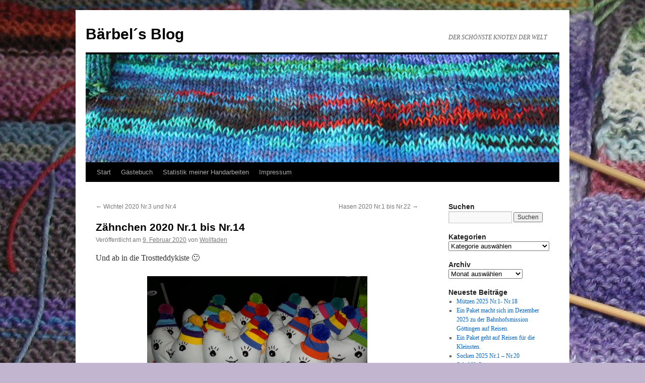

--- FILE ---
content_type: text/html; charset=UTF-8
request_url: https://xn--derschnsteknotenderwelt-dlc.de/2020/02/09/zaehnchen-2020-nr/
body_size: 102868
content:
<!DOCTYPE html>
<html lang="de">
<head>
<meta charset="UTF-8" />
<title>
Zähnchen 2020 Nr.1 bis Nr.14 | Bärbel´s Blog	</title>
<link rel="profile" href="https://gmpg.org/xfn/11" />
<link rel="stylesheet" type="text/css" media="all" href="https://xn--derschnsteknotenderwelt-dlc.de/wp-content/themes/twentyten/style.css?ver=20251202" />
<link rel="pingback" href="https://xn--derschnsteknotenderwelt-dlc.de/xmlrpc.php">
<meta name='robots' content='max-image-preview:large' />
<link rel="alternate" type="application/rss+xml" title="Bärbel´s Blog &raquo; Feed" href="https://xn--derschnsteknotenderwelt-dlc.de/feed/" />
<link rel="alternate" type="application/rss+xml" title="Bärbel´s Blog &raquo; Kommentar-Feed" href="https://xn--derschnsteknotenderwelt-dlc.de/comments/feed/" />
<link rel="alternate" type="application/rss+xml" title="Bärbel´s Blog &raquo; Zähnchen 2020 Nr.1 bis Nr.14-Kommentar-Feed" href="https://xn--derschnsteknotenderwelt-dlc.de/2020/02/09/zaehnchen-2020-nr/feed/" />
<link rel="alternate" title="oEmbed (JSON)" type="application/json+oembed" href="https://xn--derschnsteknotenderwelt-dlc.de/wp-json/oembed/1.0/embed?url=https%3A%2F%2Fxn--derschnsteknotenderwelt-dlc.de%2F2020%2F02%2F09%2Fzaehnchen-2020-nr%2F" />
<link rel="alternate" title="oEmbed (XML)" type="text/xml+oembed" href="https://xn--derschnsteknotenderwelt-dlc.de/wp-json/oembed/1.0/embed?url=https%3A%2F%2Fxn--derschnsteknotenderwelt-dlc.de%2F2020%2F02%2F09%2Fzaehnchen-2020-nr%2F&#038;format=xml" />
<style id='wp-img-auto-sizes-contain-inline-css' type='text/css'>
img:is([sizes=auto i],[sizes^="auto," i]){contain-intrinsic-size:3000px 1500px}
/*# sourceURL=wp-img-auto-sizes-contain-inline-css */
</style>
<style id='wp-emoji-styles-inline-css' type='text/css'>

	img.wp-smiley, img.emoji {
		display: inline !important;
		border: none !important;
		box-shadow: none !important;
		height: 1em !important;
		width: 1em !important;
		margin: 0 0.07em !important;
		vertical-align: -0.1em !important;
		background: none !important;
		padding: 0 !important;
	}
/*# sourceURL=wp-emoji-styles-inline-css */
</style>
<style id='wp-block-library-inline-css' type='text/css'>
:root{--wp-block-synced-color:#7a00df;--wp-block-synced-color--rgb:122,0,223;--wp-bound-block-color:var(--wp-block-synced-color);--wp-editor-canvas-background:#ddd;--wp-admin-theme-color:#007cba;--wp-admin-theme-color--rgb:0,124,186;--wp-admin-theme-color-darker-10:#006ba1;--wp-admin-theme-color-darker-10--rgb:0,107,160.5;--wp-admin-theme-color-darker-20:#005a87;--wp-admin-theme-color-darker-20--rgb:0,90,135;--wp-admin-border-width-focus:2px}@media (min-resolution:192dpi){:root{--wp-admin-border-width-focus:1.5px}}.wp-element-button{cursor:pointer}:root .has-very-light-gray-background-color{background-color:#eee}:root .has-very-dark-gray-background-color{background-color:#313131}:root .has-very-light-gray-color{color:#eee}:root .has-very-dark-gray-color{color:#313131}:root .has-vivid-green-cyan-to-vivid-cyan-blue-gradient-background{background:linear-gradient(135deg,#00d084,#0693e3)}:root .has-purple-crush-gradient-background{background:linear-gradient(135deg,#34e2e4,#4721fb 50%,#ab1dfe)}:root .has-hazy-dawn-gradient-background{background:linear-gradient(135deg,#faaca8,#dad0ec)}:root .has-subdued-olive-gradient-background{background:linear-gradient(135deg,#fafae1,#67a671)}:root .has-atomic-cream-gradient-background{background:linear-gradient(135deg,#fdd79a,#004a59)}:root .has-nightshade-gradient-background{background:linear-gradient(135deg,#330968,#31cdcf)}:root .has-midnight-gradient-background{background:linear-gradient(135deg,#020381,#2874fc)}:root{--wp--preset--font-size--normal:16px;--wp--preset--font-size--huge:42px}.has-regular-font-size{font-size:1em}.has-larger-font-size{font-size:2.625em}.has-normal-font-size{font-size:var(--wp--preset--font-size--normal)}.has-huge-font-size{font-size:var(--wp--preset--font-size--huge)}.has-text-align-center{text-align:center}.has-text-align-left{text-align:left}.has-text-align-right{text-align:right}.has-fit-text{white-space:nowrap!important}#end-resizable-editor-section{display:none}.aligncenter{clear:both}.items-justified-left{justify-content:flex-start}.items-justified-center{justify-content:center}.items-justified-right{justify-content:flex-end}.items-justified-space-between{justify-content:space-between}.screen-reader-text{border:0;clip-path:inset(50%);height:1px;margin:-1px;overflow:hidden;padding:0;position:absolute;width:1px;word-wrap:normal!important}.screen-reader-text:focus{background-color:#ddd;clip-path:none;color:#444;display:block;font-size:1em;height:auto;left:5px;line-height:normal;padding:15px 23px 14px;text-decoration:none;top:5px;width:auto;z-index:100000}html :where(.has-border-color){border-style:solid}html :where([style*=border-top-color]){border-top-style:solid}html :where([style*=border-right-color]){border-right-style:solid}html :where([style*=border-bottom-color]){border-bottom-style:solid}html :where([style*=border-left-color]){border-left-style:solid}html :where([style*=border-width]){border-style:solid}html :where([style*=border-top-width]){border-top-style:solid}html :where([style*=border-right-width]){border-right-style:solid}html :where([style*=border-bottom-width]){border-bottom-style:solid}html :where([style*=border-left-width]){border-left-style:solid}html :where(img[class*=wp-image-]){height:auto;max-width:100%}:where(figure){margin:0 0 1em}html :where(.is-position-sticky){--wp-admin--admin-bar--position-offset:var(--wp-admin--admin-bar--height,0px)}@media screen and (max-width:600px){html :where(.is-position-sticky){--wp-admin--admin-bar--position-offset:0px}}

/*# sourceURL=wp-block-library-inline-css */
</style><style id='global-styles-inline-css' type='text/css'>
:root{--wp--preset--aspect-ratio--square: 1;--wp--preset--aspect-ratio--4-3: 4/3;--wp--preset--aspect-ratio--3-4: 3/4;--wp--preset--aspect-ratio--3-2: 3/2;--wp--preset--aspect-ratio--2-3: 2/3;--wp--preset--aspect-ratio--16-9: 16/9;--wp--preset--aspect-ratio--9-16: 9/16;--wp--preset--color--black: #000;--wp--preset--color--cyan-bluish-gray: #abb8c3;--wp--preset--color--white: #fff;--wp--preset--color--pale-pink: #f78da7;--wp--preset--color--vivid-red: #cf2e2e;--wp--preset--color--luminous-vivid-orange: #ff6900;--wp--preset--color--luminous-vivid-amber: #fcb900;--wp--preset--color--light-green-cyan: #7bdcb5;--wp--preset--color--vivid-green-cyan: #00d084;--wp--preset--color--pale-cyan-blue: #8ed1fc;--wp--preset--color--vivid-cyan-blue: #0693e3;--wp--preset--color--vivid-purple: #9b51e0;--wp--preset--color--blue: #0066cc;--wp--preset--color--medium-gray: #666;--wp--preset--color--light-gray: #f1f1f1;--wp--preset--gradient--vivid-cyan-blue-to-vivid-purple: linear-gradient(135deg,rgb(6,147,227) 0%,rgb(155,81,224) 100%);--wp--preset--gradient--light-green-cyan-to-vivid-green-cyan: linear-gradient(135deg,rgb(122,220,180) 0%,rgb(0,208,130) 100%);--wp--preset--gradient--luminous-vivid-amber-to-luminous-vivid-orange: linear-gradient(135deg,rgb(252,185,0) 0%,rgb(255,105,0) 100%);--wp--preset--gradient--luminous-vivid-orange-to-vivid-red: linear-gradient(135deg,rgb(255,105,0) 0%,rgb(207,46,46) 100%);--wp--preset--gradient--very-light-gray-to-cyan-bluish-gray: linear-gradient(135deg,rgb(238,238,238) 0%,rgb(169,184,195) 100%);--wp--preset--gradient--cool-to-warm-spectrum: linear-gradient(135deg,rgb(74,234,220) 0%,rgb(151,120,209) 20%,rgb(207,42,186) 40%,rgb(238,44,130) 60%,rgb(251,105,98) 80%,rgb(254,248,76) 100%);--wp--preset--gradient--blush-light-purple: linear-gradient(135deg,rgb(255,206,236) 0%,rgb(152,150,240) 100%);--wp--preset--gradient--blush-bordeaux: linear-gradient(135deg,rgb(254,205,165) 0%,rgb(254,45,45) 50%,rgb(107,0,62) 100%);--wp--preset--gradient--luminous-dusk: linear-gradient(135deg,rgb(255,203,112) 0%,rgb(199,81,192) 50%,rgb(65,88,208) 100%);--wp--preset--gradient--pale-ocean: linear-gradient(135deg,rgb(255,245,203) 0%,rgb(182,227,212) 50%,rgb(51,167,181) 100%);--wp--preset--gradient--electric-grass: linear-gradient(135deg,rgb(202,248,128) 0%,rgb(113,206,126) 100%);--wp--preset--gradient--midnight: linear-gradient(135deg,rgb(2,3,129) 0%,rgb(40,116,252) 100%);--wp--preset--font-size--small: 13px;--wp--preset--font-size--medium: 20px;--wp--preset--font-size--large: 36px;--wp--preset--font-size--x-large: 42px;--wp--preset--spacing--20: 0.44rem;--wp--preset--spacing--30: 0.67rem;--wp--preset--spacing--40: 1rem;--wp--preset--spacing--50: 1.5rem;--wp--preset--spacing--60: 2.25rem;--wp--preset--spacing--70: 3.38rem;--wp--preset--spacing--80: 5.06rem;--wp--preset--shadow--natural: 6px 6px 9px rgba(0, 0, 0, 0.2);--wp--preset--shadow--deep: 12px 12px 50px rgba(0, 0, 0, 0.4);--wp--preset--shadow--sharp: 6px 6px 0px rgba(0, 0, 0, 0.2);--wp--preset--shadow--outlined: 6px 6px 0px -3px rgb(255, 255, 255), 6px 6px rgb(0, 0, 0);--wp--preset--shadow--crisp: 6px 6px 0px rgb(0, 0, 0);}:where(.is-layout-flex){gap: 0.5em;}:where(.is-layout-grid){gap: 0.5em;}body .is-layout-flex{display: flex;}.is-layout-flex{flex-wrap: wrap;align-items: center;}.is-layout-flex > :is(*, div){margin: 0;}body .is-layout-grid{display: grid;}.is-layout-grid > :is(*, div){margin: 0;}:where(.wp-block-columns.is-layout-flex){gap: 2em;}:where(.wp-block-columns.is-layout-grid){gap: 2em;}:where(.wp-block-post-template.is-layout-flex){gap: 1.25em;}:where(.wp-block-post-template.is-layout-grid){gap: 1.25em;}.has-black-color{color: var(--wp--preset--color--black) !important;}.has-cyan-bluish-gray-color{color: var(--wp--preset--color--cyan-bluish-gray) !important;}.has-white-color{color: var(--wp--preset--color--white) !important;}.has-pale-pink-color{color: var(--wp--preset--color--pale-pink) !important;}.has-vivid-red-color{color: var(--wp--preset--color--vivid-red) !important;}.has-luminous-vivid-orange-color{color: var(--wp--preset--color--luminous-vivid-orange) !important;}.has-luminous-vivid-amber-color{color: var(--wp--preset--color--luminous-vivid-amber) !important;}.has-light-green-cyan-color{color: var(--wp--preset--color--light-green-cyan) !important;}.has-vivid-green-cyan-color{color: var(--wp--preset--color--vivid-green-cyan) !important;}.has-pale-cyan-blue-color{color: var(--wp--preset--color--pale-cyan-blue) !important;}.has-vivid-cyan-blue-color{color: var(--wp--preset--color--vivid-cyan-blue) !important;}.has-vivid-purple-color{color: var(--wp--preset--color--vivid-purple) !important;}.has-black-background-color{background-color: var(--wp--preset--color--black) !important;}.has-cyan-bluish-gray-background-color{background-color: var(--wp--preset--color--cyan-bluish-gray) !important;}.has-white-background-color{background-color: var(--wp--preset--color--white) !important;}.has-pale-pink-background-color{background-color: var(--wp--preset--color--pale-pink) !important;}.has-vivid-red-background-color{background-color: var(--wp--preset--color--vivid-red) !important;}.has-luminous-vivid-orange-background-color{background-color: var(--wp--preset--color--luminous-vivid-orange) !important;}.has-luminous-vivid-amber-background-color{background-color: var(--wp--preset--color--luminous-vivid-amber) !important;}.has-light-green-cyan-background-color{background-color: var(--wp--preset--color--light-green-cyan) !important;}.has-vivid-green-cyan-background-color{background-color: var(--wp--preset--color--vivid-green-cyan) !important;}.has-pale-cyan-blue-background-color{background-color: var(--wp--preset--color--pale-cyan-blue) !important;}.has-vivid-cyan-blue-background-color{background-color: var(--wp--preset--color--vivid-cyan-blue) !important;}.has-vivid-purple-background-color{background-color: var(--wp--preset--color--vivid-purple) !important;}.has-black-border-color{border-color: var(--wp--preset--color--black) !important;}.has-cyan-bluish-gray-border-color{border-color: var(--wp--preset--color--cyan-bluish-gray) !important;}.has-white-border-color{border-color: var(--wp--preset--color--white) !important;}.has-pale-pink-border-color{border-color: var(--wp--preset--color--pale-pink) !important;}.has-vivid-red-border-color{border-color: var(--wp--preset--color--vivid-red) !important;}.has-luminous-vivid-orange-border-color{border-color: var(--wp--preset--color--luminous-vivid-orange) !important;}.has-luminous-vivid-amber-border-color{border-color: var(--wp--preset--color--luminous-vivid-amber) !important;}.has-light-green-cyan-border-color{border-color: var(--wp--preset--color--light-green-cyan) !important;}.has-vivid-green-cyan-border-color{border-color: var(--wp--preset--color--vivid-green-cyan) !important;}.has-pale-cyan-blue-border-color{border-color: var(--wp--preset--color--pale-cyan-blue) !important;}.has-vivid-cyan-blue-border-color{border-color: var(--wp--preset--color--vivid-cyan-blue) !important;}.has-vivid-purple-border-color{border-color: var(--wp--preset--color--vivid-purple) !important;}.has-vivid-cyan-blue-to-vivid-purple-gradient-background{background: var(--wp--preset--gradient--vivid-cyan-blue-to-vivid-purple) !important;}.has-light-green-cyan-to-vivid-green-cyan-gradient-background{background: var(--wp--preset--gradient--light-green-cyan-to-vivid-green-cyan) !important;}.has-luminous-vivid-amber-to-luminous-vivid-orange-gradient-background{background: var(--wp--preset--gradient--luminous-vivid-amber-to-luminous-vivid-orange) !important;}.has-luminous-vivid-orange-to-vivid-red-gradient-background{background: var(--wp--preset--gradient--luminous-vivid-orange-to-vivid-red) !important;}.has-very-light-gray-to-cyan-bluish-gray-gradient-background{background: var(--wp--preset--gradient--very-light-gray-to-cyan-bluish-gray) !important;}.has-cool-to-warm-spectrum-gradient-background{background: var(--wp--preset--gradient--cool-to-warm-spectrum) !important;}.has-blush-light-purple-gradient-background{background: var(--wp--preset--gradient--blush-light-purple) !important;}.has-blush-bordeaux-gradient-background{background: var(--wp--preset--gradient--blush-bordeaux) !important;}.has-luminous-dusk-gradient-background{background: var(--wp--preset--gradient--luminous-dusk) !important;}.has-pale-ocean-gradient-background{background: var(--wp--preset--gradient--pale-ocean) !important;}.has-electric-grass-gradient-background{background: var(--wp--preset--gradient--electric-grass) !important;}.has-midnight-gradient-background{background: var(--wp--preset--gradient--midnight) !important;}.has-small-font-size{font-size: var(--wp--preset--font-size--small) !important;}.has-medium-font-size{font-size: var(--wp--preset--font-size--medium) !important;}.has-large-font-size{font-size: var(--wp--preset--font-size--large) !important;}.has-x-large-font-size{font-size: var(--wp--preset--font-size--x-large) !important;}
/*# sourceURL=global-styles-inline-css */
</style>

<style id='classic-theme-styles-inline-css' type='text/css'>
/*! This file is auto-generated */
.wp-block-button__link{color:#fff;background-color:#32373c;border-radius:9999px;box-shadow:none;text-decoration:none;padding:calc(.667em + 2px) calc(1.333em + 2px);font-size:1.125em}.wp-block-file__button{background:#32373c;color:#fff;text-decoration:none}
/*# sourceURL=/wp-includes/css/classic-themes.min.css */
</style>
<link rel='stylesheet' id='twentyten-block-style-css' href='https://xn--derschnsteknotenderwelt-dlc.de/wp-content/themes/twentyten/blocks.css?ver=20250220' type='text/css' media='all' />
<link rel="https://api.w.org/" href="https://xn--derschnsteknotenderwelt-dlc.de/wp-json/" /><link rel="alternate" title="JSON" type="application/json" href="https://xn--derschnsteknotenderwelt-dlc.de/wp-json/wp/v2/posts/15858" /><link rel="EditURI" type="application/rsd+xml" title="RSD" href="https://xn--derschnsteknotenderwelt-dlc.de/xmlrpc.php?rsd" />
<meta name="generator" content="WordPress 6.9" />
<link rel="canonical" href="https://xn--derschnsteknotenderwelt-dlc.de/2020/02/09/zaehnchen-2020-nr/" />
<link rel='shortlink' href='https://xn--derschnsteknotenderwelt-dlc.de/?p=15858' />
<style type="text/css" id="custom-background-css">
body.custom-background { background-color: #c2b5cf; background-image: url("https://xn--derschnsteknotenderwelt-dlc.de/wp-content/uploads/2014/04/51.jpg"); background-position: left top; background-size: auto; background-repeat: repeat; background-attachment: scroll; }
</style>
	</head>

<body class="wp-singular post-template-default single single-post postid-15858 single-format-standard custom-background wp-theme-twentyten">
<div id="wrapper" class="hfeed">
		<a href="#content" class="screen-reader-text skip-link">Zum Inhalt springen</a>
	<div id="header">
		<div id="masthead">
			<div id="branding" role="banner">
									<div id="site-title">
						<span>
							<a href="https://xn--derschnsteknotenderwelt-dlc.de/" rel="home" >Bärbel´s Blog</a>
						</span>
					</div>
										<div id="site-description">DER SCHÖNSTE KNOTEN DER WELT</div>
					<img src="https://xn--derschnsteknotenderwelt-dlc.de/wp-content/uploads/2021/02/cropped-3-1.jpg" width="940" height="214" alt="Bärbel´s Blog" srcset="https://xn--derschnsteknotenderwelt-dlc.de/wp-content/uploads/2021/02/cropped-3-1.jpg 940w, https://xn--derschnsteknotenderwelt-dlc.de/wp-content/uploads/2021/02/cropped-3-1-300x68.jpg 300w, https://xn--derschnsteknotenderwelt-dlc.de/wp-content/uploads/2021/02/cropped-3-1-768x175.jpg 768w" sizes="(max-width: 940px) 100vw, 940px" decoding="async" fetchpriority="high" />			</div><!-- #branding -->

			<div id="access" role="navigation">
				<div class="menu"><ul>
<li ><a href="https://xn--derschnsteknotenderwelt-dlc.de/">Start</a></li><li class="page_item page-item-392"><a href="https://xn--derschnsteknotenderwelt-dlc.de/gastebuch/">Gästebuch</a></li>
<li class="page_item page-item-7372 page_item_has_children"><a href="https://xn--derschnsteknotenderwelt-dlc.de/statistik-meiner-handarbeiten/">Statistik meiner Handarbeiten</a>
<ul class='children'>
	<li class="page_item page-item-7159"><a href="https://xn--derschnsteknotenderwelt-dlc.de/statistik-meiner-handarbeiten/handarbeiten-v-2015/">Handarbeiten 2015</a></li>
	<li class="page_item page-item-7376"><a href="https://xn--derschnsteknotenderwelt-dlc.de/statistik-meiner-handarbeiten/handarbeiten-2016/">Handarbeiten 2016</a></li>
	<li class="page_item page-item-11635"><a href="https://xn--derschnsteknotenderwelt-dlc.de/statistik-meiner-handarbeiten/handarbeiten-2017/">Handarbeiten 2017</a></li>
	<li class="page_item page-item-13690"><a href="https://xn--derschnsteknotenderwelt-dlc.de/statistik-meiner-handarbeiten/handarbeiten-2018/">Handarbeiten 2018</a></li>
	<li class="page_item page-item-15673"><a href="https://xn--derschnsteknotenderwelt-dlc.de/statistik-meiner-handarbeiten/handarbeiten-2019/">Handarbeiten 2019</a></li>
	<li class="page_item page-item-17138"><a href="https://xn--derschnsteknotenderwelt-dlc.de/statistik-meiner-handarbeiten/handarbeiten-2020/">Handarbeiten 2020</a></li>
	<li class="page_item page-item-17901"><a href="https://xn--derschnsteknotenderwelt-dlc.de/statistik-meiner-handarbeiten/handarbeiten-2021/">Handarbeiten 2021</a></li>
	<li class="page_item page-item-18483"><a href="https://xn--derschnsteknotenderwelt-dlc.de/statistik-meiner-handarbeiten/handarbeiten-2022/">Handarbeiten 2022</a></li>
	<li class="page_item page-item-18876"><a href="https://xn--derschnsteknotenderwelt-dlc.de/statistik-meiner-handarbeiten/handarbeiten-2023/">Handarbeiten 2023</a></li>
	<li class="page_item page-item-19244"><a href="https://xn--derschnsteknotenderwelt-dlc.de/statistik-meiner-handarbeiten/handarbeiten-2024/">Handarbeiten 2024</a></li>
</ul>
</li>
<li class="page_item page-item-2 page_item_has_children"><a href="https://xn--derschnsteknotenderwelt-dlc.de/sample-page/">Impressum</a>
<ul class='children'>
	<li class="page_item page-item-40"><a href="https://xn--derschnsteknotenderwelt-dlc.de/sample-page/zu-meiner-person/">Zu meiner Person</a></li>
</ul>
</li>
</ul></div>
			</div><!-- #access -->
		</div><!-- #masthead -->
	</div><!-- #header -->

	<div id="main">

		<div id="container">
			<div id="content" role="main">

			

				<div id="nav-above" class="navigation">
					<div class="nav-previous"><a href="https://xn--derschnsteknotenderwelt-dlc.de/2020/02/08/wichtel-2020-nr/" rel="prev"><span class="meta-nav">&larr;</span> Wichtel 2020 Nr.3 und Nr.4</a></div>
					<div class="nav-next"><a href="https://xn--derschnsteknotenderwelt-dlc.de/2020/02/13/hasen-2020-nr-1-bis-nr/" rel="next">Hasen 2020 Nr.1 bis Nr.22 <span class="meta-nav">&rarr;</span></a></div>
				</div><!-- #nav-above -->

				<div id="post-15858" class="post-15858 post type-post status-publish format-standard hentry category-trostteddy-2020 category-zaehne category-zaehne-2020">
					<h1 class="entry-title">Zähnchen 2020 Nr.1 bis Nr.14</h1>

					<div class="entry-meta">
						<span class="meta-prep meta-prep-author">Veröffentlicht am</span> <a href="https://xn--derschnsteknotenderwelt-dlc.de/2020/02/09/zaehnchen-2020-nr/" title="5:29 p.m." rel="bookmark"><span class="entry-date">9. Februar 2020</span></a> <span class="meta-sep">von</span> <span class="author vcard"><a class="url fn n" href="https://xn--derschnsteknotenderwelt-dlc.de/author/wollfaden/" title="Alle Beiträge von Wollfaden anzeigen">Wollfaden</a></span>					</div><!-- .entry-meta -->

					<div class="entry-content">
						<p>Und ab in die Trostteddykiste 🙂</p>
<p><a href="https://xn--derschnsteknotenderwelt-dlc.de/wp-content/uploads/2020/02/85153099_542002046671248_8004782011300446208_n.jpg"><img decoding="async" class="wp-image-15859 aligncenter" src="https://xn--derschnsteknotenderwelt-dlc.de/wp-content/uploads/2020/02/85153099_542002046671248_8004782011300446208_n-300x169.jpg" alt="85153099_542002046671248_8004782011300446208_n" width="437" height="246" srcset="https://xn--derschnsteknotenderwelt-dlc.de/wp-content/uploads/2020/02/85153099_542002046671248_8004782011300446208_n-300x169.jpg 300w, https://xn--derschnsteknotenderwelt-dlc.de/wp-content/uploads/2020/02/85153099_542002046671248_8004782011300446208_n-768x432.jpg 768w, https://xn--derschnsteknotenderwelt-dlc.de/wp-content/uploads/2020/02/85153099_542002046671248_8004782011300446208_n-1024x576.jpg 1024w, https://xn--derschnsteknotenderwelt-dlc.de/wp-content/uploads/2020/02/85153099_542002046671248_8004782011300446208_n.jpg 1224w" sizes="(max-width: 437px) 100vw, 437px" /></a></p>
											</div><!-- .entry-content -->

		
						<div class="entry-utility">
							Dieser Beitrag wurde unter <a href="https://xn--derschnsteknotenderwelt-dlc.de/category/missionen/2020/trostteddy-2020/" rel="category tag">Trostteddy 2020</a>, <a href="https://xn--derschnsteknotenderwelt-dlc.de/category/stricken/tiere/zaehne/" rel="category tag">Zähne</a>, <a href="https://xn--derschnsteknotenderwelt-dlc.de/category/stricken/tiere/zaehne/zaehne-2020/" rel="category tag">Zähne 2020</a> veröffentlicht. Setze ein Lesezeichen auf den <a href="https://xn--derschnsteknotenderwelt-dlc.de/2020/02/09/zaehnchen-2020-nr/" title="Permalink zu Zähnchen 2020 Nr.1 bis Nr.14" rel="bookmark">Permalink</a>.													</div><!-- .entry-utility -->
					</div><!-- #post-15858 -->

					<div id="nav-below" class="navigation">
						<div class="nav-previous"><a href="https://xn--derschnsteknotenderwelt-dlc.de/2020/02/08/wichtel-2020-nr/" rel="prev"><span class="meta-nav">&larr;</span> Wichtel 2020 Nr.3 und Nr.4</a></div>
						<div class="nav-next"><a href="https://xn--derschnsteknotenderwelt-dlc.de/2020/02/13/hasen-2020-nr-1-bis-nr/" rel="next">Hasen 2020 Nr.1 bis Nr.22 <span class="meta-nav">&rarr;</span></a></div>
					</div><!-- #nav-below -->

					
			<div id="comments">


			<h3 id="comments-title">
			Eine Antwort zu <em>Zähnchen 2020 Nr.1 bis Nr.14</em>			</h3>

	
			<ol class="commentlist">
						<li class="comment even thread-even depth-1" id="li-comment-6551">
		<div id="comment-6551">
			<div class="comment-author vcard">
				<img alt='' src='https://secure.gravatar.com/avatar/6ece05b3f48d97d5cea937bfd425c0dc2245bbab93ed3658c123a42944fca465?s=40&#038;d=mm&#038;r=g' srcset='https://secure.gravatar.com/avatar/6ece05b3f48d97d5cea937bfd425c0dc2245bbab93ed3658c123a42944fca465?s=80&#038;d=mm&#038;r=g 2x' class='avatar avatar-40 photo' height='40' width='40' decoding='async'/>				<cite class="fn">Eveline</cite> <span class="says">sagt:</span>			</div><!-- .comment-author .vcard -->

				
				
			<div class="comment-meta commentmetadata"><a href="https://xn--derschnsteknotenderwelt-dlc.de/2020/02/09/zaehnchen-2020-nr/#comment-6551">
				10. Februar 2020 um 7:48 a.m. Uhr					</a>
									</div><!-- .comment-meta .commentmetadata -->

				<div class="comment-body"><p>sehr liebe Zähnchen hast du gemacht, die werden viel Freude machen,<br />
weiter so !!<br />
LG Evi 🙂</p>
</div>

				<div class="reply">
				<a rel="nofollow" class="comment-reply-link" href="https://xn--derschnsteknotenderwelt-dlc.de/2020/02/09/zaehnchen-2020-nr/?replytocom=6551#respond" data-commentid="6551" data-postid="15858" data-belowelement="comment-6551" data-respondelement="respond" data-replyto="Auf Eveline antworten" aria-label="Auf Eveline antworten">Antworten</a>				</div><!-- .reply -->
			</div><!-- #comment-##  -->

				</li><!-- #comment-## -->
			</ol>

	
	

	<div id="respond" class="comment-respond">
		<h3 id="reply-title" class="comment-reply-title">Schreibe einen Kommentar <small><a rel="nofollow" id="cancel-comment-reply-link" href="/2020/02/09/zaehnchen-2020-nr/#respond" style="display:none;">Antwort abbrechen</a></small></h3><form action="https://xn--derschnsteknotenderwelt-dlc.de/wp-comments-post.php" method="post" id="commentform" class="comment-form"><p class="comment-notes"><span id="email-notes">Deine E-Mail-Adresse wird nicht veröffentlicht.</span> <span class="required-field-message">Erforderliche Felder sind mit <span class="required">*</span> markiert</span></p><p class="comment-form-comment"><label for="comment">Kommentar <span class="required">*</span></label> <textarea id="comment" name="comment" cols="45" rows="8" maxlength="65525" required="required"></textarea></p><p class="comment-form-author"><label for="author">Name <span class="required">*</span></label> <input id="author" name="author" type="text" value="" size="30" maxlength="245" autocomplete="name" required="required" /></p>
<p class="comment-form-email"><label for="email">E-Mail-Adresse <span class="required">*</span></label> <input id="email" name="email" type="text" value="" size="30" maxlength="100" aria-describedby="email-notes" autocomplete="email" required="required" /></p>
<p class="comment-form-url"><label for="url">Website</label> <input id="url" name="url" type="text" value="" size="30" maxlength="200" autocomplete="url" /></p>
<p class="comment-form-cookies-consent"><input id="wp-comment-cookies-consent" name="wp-comment-cookies-consent" type="checkbox" value="yes" /> <label for="wp-comment-cookies-consent">Meinen Namen, meine E-Mail-Adresse und meine Website in diesem Browser für die nächste Kommentierung speichern.</label></p>
<p class="form-submit"><input name="submit" type="submit" id="submit" class="submit" value="Kommentar abschicken" /> <input type='hidden' name='comment_post_ID' value='15858' id='comment_post_ID' />
<input type='hidden' name='comment_parent' id='comment_parent' value='0' />
</p></form>	</div><!-- #respond -->
	
</div><!-- #comments -->

	
			</div><!-- #content -->
		</div><!-- #container -->


		<div id="primary" class="widget-area" role="complementary">
			<ul class="xoxo">

<li id="search-2" class="widget-container widget_search"><h3 class="widget-title">Suchen</h3><form role="search" method="get" id="searchform" class="searchform" action="https://xn--derschnsteknotenderwelt-dlc.de/">
				<div>
					<label class="screen-reader-text" for="s">Suche nach:</label>
					<input type="text" value="" name="s" id="s" />
					<input type="submit" id="searchsubmit" value="Suchen" />
				</div>
			</form></li><li id="categories-2" class="widget-container widget_categories"><h3 class="widget-title">Kategorien</h3><form action="https://xn--derschnsteknotenderwelt-dlc.de" method="get"><label class="screen-reader-text" for="cat">Kategorien</label><select  name='cat' id='cat' class='postform'>
	<option value='-1'>Kategorie auswählen</option>
	<option class="level-0" value="65">A. LAUFENDE MISSIONEN&#8230;.</option>
	<option class="level-1" value="489">&nbsp;&nbsp;&nbsp;Missionskiste 2025</option>
	<option class="level-1" value="469">&nbsp;&nbsp;&nbsp;Private Sammelkiste</option>
	<option class="level-1" value="477">&nbsp;&nbsp;&nbsp;VivaVittoria Kassel 2024 &#8211; 2025</option>
	<option class="level-0" value="3">B. STRICKEN</option>
	<option class="level-1" value="246">&nbsp;&nbsp;&nbsp;Alles für die Frühchen</option>
	<option class="level-2" value="247">&nbsp;&nbsp;&nbsp;&nbsp;&nbsp;&nbsp;Frühchenbeutel 2019</option>
	<option class="level-2" value="497">&nbsp;&nbsp;&nbsp;&nbsp;&nbsp;&nbsp;Wickeljäckchen 2025</option>
	<option class="level-1" value="33">&nbsp;&nbsp;&nbsp;Anleitungen</option>
	<option class="level-1" value="82">&nbsp;&nbsp;&nbsp;Babykleidung</option>
	<option class="level-2" value="349">&nbsp;&nbsp;&nbsp;&nbsp;&nbsp;&nbsp;Babykleidung 2021</option>
	<option class="level-3" value="361">&nbsp;&nbsp;&nbsp;&nbsp;&nbsp;&nbsp;&nbsp;&nbsp;&nbsp;Babyhose 2021</option>
	<option class="level-2" value="426">&nbsp;&nbsp;&nbsp;&nbsp;&nbsp;&nbsp;Babykleidung 2022</option>
	<option class="level-2" value="461">&nbsp;&nbsp;&nbsp;&nbsp;&nbsp;&nbsp;Babykleidung 2024</option>
	<option class="level-2" value="160">&nbsp;&nbsp;&nbsp;&nbsp;&nbsp;&nbsp;Pucksack</option>
	<option class="level-1" value="135">&nbsp;&nbsp;&nbsp;Babyspielzeug</option>
	<option class="level-1" value="330">&nbsp;&nbsp;&nbsp;Beutel</option>
	<option class="level-1" value="384">&nbsp;&nbsp;&nbsp;Cowl</option>
	<option class="level-1" value="293">&nbsp;&nbsp;&nbsp;Einkaufsnetz</option>
	<option class="level-2" value="294">&nbsp;&nbsp;&nbsp;&nbsp;&nbsp;&nbsp;Einkaufsnetz 2020</option>
	<option class="level-1" value="10">&nbsp;&nbsp;&nbsp;Filzen</option>
	<option class="level-1" value="30">&nbsp;&nbsp;&nbsp;Frühchendecken/ Babydecken</option>
	<option class="level-2" value="320">&nbsp;&nbsp;&nbsp;&nbsp;&nbsp;&nbsp;Babydecke 2020</option>
	<option class="level-2" value="243">&nbsp;&nbsp;&nbsp;&nbsp;&nbsp;&nbsp;Babydecken 2019</option>
	<option class="level-2" value="480">&nbsp;&nbsp;&nbsp;&nbsp;&nbsp;&nbsp;Frühchendecken 2024</option>
	<option class="level-2" value="496">&nbsp;&nbsp;&nbsp;&nbsp;&nbsp;&nbsp;Frühchendecken2025</option>
	<option class="level-1" value="123">&nbsp;&nbsp;&nbsp;Handschuhe</option>
	<option class="level-2" value="105">&nbsp;&nbsp;&nbsp;&nbsp;&nbsp;&nbsp;Handschuhe 2015</option>
	<option class="level-2" value="115">&nbsp;&nbsp;&nbsp;&nbsp;&nbsp;&nbsp;Handschuhe 2016</option>
	<option class="level-2" value="143">&nbsp;&nbsp;&nbsp;&nbsp;&nbsp;&nbsp;Handschuhe 2017</option>
	<option class="level-2" value="173">&nbsp;&nbsp;&nbsp;&nbsp;&nbsp;&nbsp;Handschuhe 2018</option>
	<option class="level-2" value="207">&nbsp;&nbsp;&nbsp;&nbsp;&nbsp;&nbsp;Handschuhe 2019</option>
	<option class="level-2" value="268">&nbsp;&nbsp;&nbsp;&nbsp;&nbsp;&nbsp;Handschuhe 2020</option>
	<option class="level-2" value="346">&nbsp;&nbsp;&nbsp;&nbsp;&nbsp;&nbsp;Handschuhe 2021</option>
	<option class="level-2" value="499">&nbsp;&nbsp;&nbsp;&nbsp;&nbsp;&nbsp;Handschuhe 2025</option>
	<option class="level-1" value="57">&nbsp;&nbsp;&nbsp;Hüttenschuhe</option>
	<option class="level-1" value="16">&nbsp;&nbsp;&nbsp;Jacken</option>
	<option class="level-2" value="353">&nbsp;&nbsp;&nbsp;&nbsp;&nbsp;&nbsp;Jacken 2021</option>
	<option class="level-1" value="162">&nbsp;&nbsp;&nbsp;Kinderpullover</option>
	<option class="level-1" value="20">&nbsp;&nbsp;&nbsp;Mützen</option>
	<option class="level-2" value="70">&nbsp;&nbsp;&nbsp;&nbsp;&nbsp;&nbsp;Mützen 2014</option>
	<option class="level-2" value="94">&nbsp;&nbsp;&nbsp;&nbsp;&nbsp;&nbsp;Mützen 2015</option>
	<option class="level-2" value="114">&nbsp;&nbsp;&nbsp;&nbsp;&nbsp;&nbsp;Mützen 2016</option>
	<option class="level-2" value="144">&nbsp;&nbsp;&nbsp;&nbsp;&nbsp;&nbsp;Mützen 2017</option>
	<option class="level-2" value="170">&nbsp;&nbsp;&nbsp;&nbsp;&nbsp;&nbsp;Mützen 2018</option>
	<option class="level-2" value="208">&nbsp;&nbsp;&nbsp;&nbsp;&nbsp;&nbsp;Mützen 2019</option>
	<option class="level-2" value="266">&nbsp;&nbsp;&nbsp;&nbsp;&nbsp;&nbsp;Mützen 2020</option>
	<option class="level-2" value="340">&nbsp;&nbsp;&nbsp;&nbsp;&nbsp;&nbsp;Mützen 2021</option>
	<option class="level-2" value="397">&nbsp;&nbsp;&nbsp;&nbsp;&nbsp;&nbsp;Mützen 2022</option>
	<option class="level-2" value="435">&nbsp;&nbsp;&nbsp;&nbsp;&nbsp;&nbsp;Mützen 2023</option>
	<option class="level-2" value="467">&nbsp;&nbsp;&nbsp;&nbsp;&nbsp;&nbsp;Mützen 2024</option>
	<option class="level-2" value="490">&nbsp;&nbsp;&nbsp;&nbsp;&nbsp;&nbsp;Mützen 2025</option>
	<option class="level-1" value="244">&nbsp;&nbsp;&nbsp;Netze</option>
	<option class="level-1" value="43">&nbsp;&nbsp;&nbsp;Patches</option>
	<option class="level-2" value="485">&nbsp;&nbsp;&nbsp;&nbsp;&nbsp;&nbsp;Patches 2024</option>
	<option class="level-1" value="134">&nbsp;&nbsp;&nbsp;Poncho</option>
	<option class="level-1" value="15">&nbsp;&nbsp;&nbsp;Pullover</option>
	<option class="level-2" value="350">&nbsp;&nbsp;&nbsp;&nbsp;&nbsp;&nbsp;Pullover 2021</option>
	<option class="level-1" value="109">&nbsp;&nbsp;&nbsp;Puppen</option>
	<option class="level-2" value="158">&nbsp;&nbsp;&nbsp;&nbsp;&nbsp;&nbsp;Handpuppen</option>
	<option class="level-2" value="318">&nbsp;&nbsp;&nbsp;&nbsp;&nbsp;&nbsp;Schlaffpüppi 2020</option>
	<option class="level-2" value="249">&nbsp;&nbsp;&nbsp;&nbsp;&nbsp;&nbsp;Schlafpüppi 2019</option>
	<option class="level-2" value="155">&nbsp;&nbsp;&nbsp;&nbsp;&nbsp;&nbsp;Schlafpüppis 2017</option>
	<option class="level-1" value="163">&nbsp;&nbsp;&nbsp;Resteverwertung</option>
	<option class="level-1" value="468">&nbsp;&nbsp;&nbsp;Schalkragen</option>
	<option class="level-1" value="119">&nbsp;&nbsp;&nbsp;Schals</option>
	<option class="level-2" value="104">&nbsp;&nbsp;&nbsp;&nbsp;&nbsp;&nbsp;Schals 2015</option>
	<option class="level-2" value="116">&nbsp;&nbsp;&nbsp;&nbsp;&nbsp;&nbsp;Schals 2016</option>
	<option class="level-2" value="145">&nbsp;&nbsp;&nbsp;&nbsp;&nbsp;&nbsp;Schals 2017</option>
	<option class="level-2" value="174">&nbsp;&nbsp;&nbsp;&nbsp;&nbsp;&nbsp;Schals 2018</option>
	<option class="level-2" value="210">&nbsp;&nbsp;&nbsp;&nbsp;&nbsp;&nbsp;Schals 2019</option>
	<option class="level-2" value="267">&nbsp;&nbsp;&nbsp;&nbsp;&nbsp;&nbsp;Schals 2020</option>
	<option class="level-2" value="379">&nbsp;&nbsp;&nbsp;&nbsp;&nbsp;&nbsp;Schals 2021</option>
	<option class="level-2" value="394">&nbsp;&nbsp;&nbsp;&nbsp;&nbsp;&nbsp;Schals 2022</option>
	<option class="level-2" value="436">&nbsp;&nbsp;&nbsp;&nbsp;&nbsp;&nbsp;Schals 2023</option>
	<option class="level-2" value="486">&nbsp;&nbsp;&nbsp;&nbsp;&nbsp;&nbsp;Schals 2024</option>
	<option class="level-2" value="498">&nbsp;&nbsp;&nbsp;&nbsp;&nbsp;&nbsp;Schals 2025</option>
	<option class="level-1" value="76">&nbsp;&nbsp;&nbsp;Schlüsselanhänger</option>
	<option class="level-1" value="322">&nbsp;&nbsp;&nbsp;Sitzkissen</option>
	<option class="level-2" value="323">&nbsp;&nbsp;&nbsp;&nbsp;&nbsp;&nbsp;Sitzkissen 2020</option>
	<option class="level-2" value="355">&nbsp;&nbsp;&nbsp;&nbsp;&nbsp;&nbsp;Sitzkissen 2021</option>
	<option class="level-1" value="121">&nbsp;&nbsp;&nbsp;Socken</option>
	<option class="level-2" value="112">&nbsp;&nbsp;&nbsp;&nbsp;&nbsp;&nbsp;Socken 2016</option>
	<option class="level-2" value="153">&nbsp;&nbsp;&nbsp;&nbsp;&nbsp;&nbsp;Socken 2017</option>
	<option class="level-2" value="165">&nbsp;&nbsp;&nbsp;&nbsp;&nbsp;&nbsp;Socken 2018</option>
	<option class="level-2" value="221">&nbsp;&nbsp;&nbsp;&nbsp;&nbsp;&nbsp;Socken 2019</option>
	<option class="level-2" value="269">&nbsp;&nbsp;&nbsp;&nbsp;&nbsp;&nbsp;Socken 2020</option>
	<option class="level-2" value="343">&nbsp;&nbsp;&nbsp;&nbsp;&nbsp;&nbsp;Socken 2021</option>
	<option class="level-2" value="411">&nbsp;&nbsp;&nbsp;&nbsp;&nbsp;&nbsp;Socken 2022</option>
	<option class="level-2" value="443">&nbsp;&nbsp;&nbsp;&nbsp;&nbsp;&nbsp;Socken 2023</option>
	<option class="level-2" value="470">&nbsp;&nbsp;&nbsp;&nbsp;&nbsp;&nbsp;Socken 2024</option>
	<option class="level-2" value="491">&nbsp;&nbsp;&nbsp;&nbsp;&nbsp;&nbsp;Socken 2025</option>
	<option class="level-2" value="11">&nbsp;&nbsp;&nbsp;&nbsp;&nbsp;&nbsp;Socken/ Bettschuhe</option>
	<option class="level-1" value="327">&nbsp;&nbsp;&nbsp;Spüllappen</option>
	<option class="level-1" value="181">&nbsp;&nbsp;&nbsp;Sternenkissen</option>
	<option class="level-1" value="79">&nbsp;&nbsp;&nbsp;Stirnbänder</option>
	<option class="level-2" value="432">&nbsp;&nbsp;&nbsp;&nbsp;&nbsp;&nbsp;Stirnbänder 2023</option>
	<option class="level-1" value="111">&nbsp;&nbsp;&nbsp;Strickmühle</option>
	<option class="level-1" value="122">&nbsp;&nbsp;&nbsp;Stulpen</option>
	<option class="level-2" value="106">&nbsp;&nbsp;&nbsp;&nbsp;&nbsp;&nbsp;Stulpen 2015</option>
	<option class="level-2" value="113">&nbsp;&nbsp;&nbsp;&nbsp;&nbsp;&nbsp;Stulpen 2016</option>
	<option class="level-2" value="147">&nbsp;&nbsp;&nbsp;&nbsp;&nbsp;&nbsp;Stulpen 2017</option>
	<option class="level-2" value="184">&nbsp;&nbsp;&nbsp;&nbsp;&nbsp;&nbsp;Stulpen 2018</option>
	<option class="level-2" value="214">&nbsp;&nbsp;&nbsp;&nbsp;&nbsp;&nbsp;Stulpen 2019</option>
	<option class="level-2" value="215">&nbsp;&nbsp;&nbsp;&nbsp;&nbsp;&nbsp;Stulpen 2019 für Beine</option>
	<option class="level-2" value="319">&nbsp;&nbsp;&nbsp;&nbsp;&nbsp;&nbsp;Stulpen 2020</option>
	<option class="level-2" value="344">&nbsp;&nbsp;&nbsp;&nbsp;&nbsp;&nbsp;Stulpen 2021</option>
	<option class="level-2" value="399">&nbsp;&nbsp;&nbsp;&nbsp;&nbsp;&nbsp;Stulpen 2022</option>
	<option class="level-2" value="437">&nbsp;&nbsp;&nbsp;&nbsp;&nbsp;&nbsp;Stulpen 2023</option>
	<option class="level-2" value="487">&nbsp;&nbsp;&nbsp;&nbsp;&nbsp;&nbsp;Stulpen 2024</option>
	<option class="level-2" value="493">&nbsp;&nbsp;&nbsp;&nbsp;&nbsp;&nbsp;Stulpen 2025</option>
	<option class="level-2" value="17">&nbsp;&nbsp;&nbsp;&nbsp;&nbsp;&nbsp;Stulpen und Handschuhe</option>
	<option class="level-1" value="22">&nbsp;&nbsp;&nbsp;Swingstricken</option>
	<option class="level-1" value="99">&nbsp;&nbsp;&nbsp;Taschen</option>
	<option class="level-1" value="18">&nbsp;&nbsp;&nbsp;Tiere &#8211; Tröstis</option>
	<option class="level-2" value="377">&nbsp;&nbsp;&nbsp;&nbsp;&nbsp;&nbsp;Alien</option>
	<option class="level-3" value="378">&nbsp;&nbsp;&nbsp;&nbsp;&nbsp;&nbsp;&nbsp;&nbsp;&nbsp;Alien 2021</option>
	<option class="level-2" value="245">&nbsp;&nbsp;&nbsp;&nbsp;&nbsp;&nbsp;Amadeus 2019</option>
	<option class="level-2" value="286">&nbsp;&nbsp;&nbsp;&nbsp;&nbsp;&nbsp;Auto</option>
	<option class="level-3" value="287">&nbsp;&nbsp;&nbsp;&nbsp;&nbsp;&nbsp;&nbsp;&nbsp;&nbsp;Auto 2020</option>
	<option class="level-2" value="235">&nbsp;&nbsp;&nbsp;&nbsp;&nbsp;&nbsp;Bärchen</option>
	<option class="level-3" value="233">&nbsp;&nbsp;&nbsp;&nbsp;&nbsp;&nbsp;&nbsp;&nbsp;&nbsp;Bärchen 2019</option>
	<option class="level-3" value="297">&nbsp;&nbsp;&nbsp;&nbsp;&nbsp;&nbsp;&nbsp;&nbsp;&nbsp;Bärchen 2020</option>
	<option class="level-3" value="392">&nbsp;&nbsp;&nbsp;&nbsp;&nbsp;&nbsp;&nbsp;&nbsp;&nbsp;Bärchen 2021</option>
	<option class="level-3" value="409">&nbsp;&nbsp;&nbsp;&nbsp;&nbsp;&nbsp;&nbsp;&nbsp;&nbsp;Bärchen 2022</option>
	<option class="level-3" value="418">&nbsp;&nbsp;&nbsp;&nbsp;&nbsp;&nbsp;&nbsp;&nbsp;&nbsp;Bärchen gehäkelt 2022</option>
	<option class="level-3" value="458">&nbsp;&nbsp;&nbsp;&nbsp;&nbsp;&nbsp;&nbsp;&nbsp;&nbsp;Bärchen gehäkelt 2023</option>
	<option class="level-3" value="255">&nbsp;&nbsp;&nbsp;&nbsp;&nbsp;&nbsp;&nbsp;&nbsp;&nbsp;Bärchen genäht 2019</option>
	<option class="level-3" value="273">&nbsp;&nbsp;&nbsp;&nbsp;&nbsp;&nbsp;&nbsp;&nbsp;&nbsp;Bärchen genäht 2020</option>
	<option class="level-3" value="380">&nbsp;&nbsp;&nbsp;&nbsp;&nbsp;&nbsp;&nbsp;&nbsp;&nbsp;Bärchen genäht 2021</option>
	<option class="level-3" value="455">&nbsp;&nbsp;&nbsp;&nbsp;&nbsp;&nbsp;&nbsp;&nbsp;&nbsp;Bärchen genäht 2023</option>
	<option class="level-2" value="367">&nbsp;&nbsp;&nbsp;&nbsp;&nbsp;&nbsp;Dinos</option>
	<option class="level-3" value="368">&nbsp;&nbsp;&nbsp;&nbsp;&nbsp;&nbsp;&nbsp;&nbsp;&nbsp;Dinos 2021</option>
	<option class="level-2" value="387">&nbsp;&nbsp;&nbsp;&nbsp;&nbsp;&nbsp;Dracheneier</option>
	<option class="level-3" value="388">&nbsp;&nbsp;&nbsp;&nbsp;&nbsp;&nbsp;&nbsp;&nbsp;&nbsp;Dracheneier 2021</option>
	<option class="level-2" value="481">&nbsp;&nbsp;&nbsp;&nbsp;&nbsp;&nbsp;Entchen gestrickt 2024</option>
	<option class="level-2" value="236">&nbsp;&nbsp;&nbsp;&nbsp;&nbsp;&nbsp;Eulchen</option>
	<option class="level-3" value="237">&nbsp;&nbsp;&nbsp;&nbsp;&nbsp;&nbsp;&nbsp;&nbsp;&nbsp;Eulchen 2019</option>
	<option class="level-3" value="457">&nbsp;&nbsp;&nbsp;&nbsp;&nbsp;&nbsp;&nbsp;&nbsp;&nbsp;Eulen 2023</option>
	<option class="level-3" value="466">&nbsp;&nbsp;&nbsp;&nbsp;&nbsp;&nbsp;&nbsp;&nbsp;&nbsp;Eulen 2024</option>
	<option class="level-2" value="334">&nbsp;&nbsp;&nbsp;&nbsp;&nbsp;&nbsp;Eulen 2020</option>
	<option class="level-2" value="231">&nbsp;&nbsp;&nbsp;&nbsp;&nbsp;&nbsp;Fische</option>
	<option class="level-3" value="407">&nbsp;&nbsp;&nbsp;&nbsp;&nbsp;&nbsp;&nbsp;&nbsp;&nbsp;Fische gehäkelt 2022</option>
	<option class="level-3" value="230">&nbsp;&nbsp;&nbsp;&nbsp;&nbsp;&nbsp;&nbsp;&nbsp;&nbsp;Fische genäht 2019</option>
	<option class="level-3" value="190">&nbsp;&nbsp;&nbsp;&nbsp;&nbsp;&nbsp;&nbsp;&nbsp;&nbsp;Fische gestrickt 2019</option>
	<option class="level-3" value="321">&nbsp;&nbsp;&nbsp;&nbsp;&nbsp;&nbsp;&nbsp;&nbsp;&nbsp;Fische gestrickt 2020</option>
	<option class="level-2" value="311">&nbsp;&nbsp;&nbsp;&nbsp;&nbsp;&nbsp;Flunder</option>
	<option class="level-3" value="312">&nbsp;&nbsp;&nbsp;&nbsp;&nbsp;&nbsp;&nbsp;&nbsp;&nbsp;Flunder 2020</option>
	<option class="level-3" value="406">&nbsp;&nbsp;&nbsp;&nbsp;&nbsp;&nbsp;&nbsp;&nbsp;&nbsp;Flunder 2022</option>
	<option class="level-3" value="363">&nbsp;&nbsp;&nbsp;&nbsp;&nbsp;&nbsp;&nbsp;&nbsp;&nbsp;Flundern 2021</option>
	<option class="level-2" value="315">&nbsp;&nbsp;&nbsp;&nbsp;&nbsp;&nbsp;Frösche</option>
	<option class="level-3" value="316">&nbsp;&nbsp;&nbsp;&nbsp;&nbsp;&nbsp;&nbsp;&nbsp;&nbsp;Frösche 2020</option>
	<option class="level-2" value="356">&nbsp;&nbsp;&nbsp;&nbsp;&nbsp;&nbsp;Fussel</option>
	<option class="level-3" value="357">&nbsp;&nbsp;&nbsp;&nbsp;&nbsp;&nbsp;&nbsp;&nbsp;&nbsp;Fussel 2021</option>
	<option class="level-2" value="335">&nbsp;&nbsp;&nbsp;&nbsp;&nbsp;&nbsp;Gnome</option>
	<option class="level-3" value="336">&nbsp;&nbsp;&nbsp;&nbsp;&nbsp;&nbsp;&nbsp;&nbsp;&nbsp;Gnome 2020</option>
	<option class="level-2" value="238">&nbsp;&nbsp;&nbsp;&nbsp;&nbsp;&nbsp;Hase</option>
	<option class="level-3" value="239">&nbsp;&nbsp;&nbsp;&nbsp;&nbsp;&nbsp;&nbsp;&nbsp;&nbsp;Hase 2019</option>
	<option class="level-3" value="292">&nbsp;&nbsp;&nbsp;&nbsp;&nbsp;&nbsp;&nbsp;&nbsp;&nbsp;Hase 2020</option>
	<option class="level-2" value="302">&nbsp;&nbsp;&nbsp;&nbsp;&nbsp;&nbsp;Herzchen</option>
	<option class="level-3" value="303">&nbsp;&nbsp;&nbsp;&nbsp;&nbsp;&nbsp;&nbsp;&nbsp;&nbsp;Herzchen 2020</option>
	<option class="level-2" value="451">&nbsp;&nbsp;&nbsp;&nbsp;&nbsp;&nbsp;Herzpüppchen</option>
	<option class="level-3" value="452">&nbsp;&nbsp;&nbsp;&nbsp;&nbsp;&nbsp;&nbsp;&nbsp;&nbsp;Herzpüppchen 2023</option>
	<option class="level-2" value="328">&nbsp;&nbsp;&nbsp;&nbsp;&nbsp;&nbsp;Hund</option>
	<option class="level-3" value="329">&nbsp;&nbsp;&nbsp;&nbsp;&nbsp;&nbsp;&nbsp;&nbsp;&nbsp;Hund 2020</option>
	<option class="level-2" value="279">&nbsp;&nbsp;&nbsp;&nbsp;&nbsp;&nbsp;Igel</option>
	<option class="level-3" value="277">&nbsp;&nbsp;&nbsp;&nbsp;&nbsp;&nbsp;&nbsp;&nbsp;&nbsp;Igel 2020</option>
	<option class="level-2" value="331">&nbsp;&nbsp;&nbsp;&nbsp;&nbsp;&nbsp;Katzen</option>
	<option class="level-3" value="259">&nbsp;&nbsp;&nbsp;&nbsp;&nbsp;&nbsp;&nbsp;&nbsp;&nbsp;Katzen 2019</option>
	<option class="level-3" value="332">&nbsp;&nbsp;&nbsp;&nbsp;&nbsp;&nbsp;&nbsp;&nbsp;&nbsp;Katzen 2020</option>
	<option class="level-2" value="471">&nbsp;&nbsp;&nbsp;&nbsp;&nbsp;&nbsp;Leggy Froc</option>
	<option class="level-2" value="414">&nbsp;&nbsp;&nbsp;&nbsp;&nbsp;&nbsp;Marienkäfer</option>
	<option class="level-3" value="415">&nbsp;&nbsp;&nbsp;&nbsp;&nbsp;&nbsp;&nbsp;&nbsp;&nbsp;Marienkäfer 2022</option>
	<option class="level-2" value="298">&nbsp;&nbsp;&nbsp;&nbsp;&nbsp;&nbsp;Maus</option>
	<option class="level-3" value="299">&nbsp;&nbsp;&nbsp;&nbsp;&nbsp;&nbsp;&nbsp;&nbsp;&nbsp;Maus 2020</option>
	<option class="level-3" value="375">&nbsp;&nbsp;&nbsp;&nbsp;&nbsp;&nbsp;&nbsp;&nbsp;&nbsp;Maus 2021</option>
	<option class="level-2" value="300">&nbsp;&nbsp;&nbsp;&nbsp;&nbsp;&nbsp;Monster</option>
	<option class="level-3" value="262">&nbsp;&nbsp;&nbsp;&nbsp;&nbsp;&nbsp;&nbsp;&nbsp;&nbsp;Monster 2019</option>
	<option class="level-3" value="301">&nbsp;&nbsp;&nbsp;&nbsp;&nbsp;&nbsp;&nbsp;&nbsp;&nbsp;Monster 2020</option>
	<option class="level-3" value="370">&nbsp;&nbsp;&nbsp;&nbsp;&nbsp;&nbsp;&nbsp;&nbsp;&nbsp;Monster 2021</option>
	<option class="level-3" value="417">&nbsp;&nbsp;&nbsp;&nbsp;&nbsp;&nbsp;&nbsp;&nbsp;&nbsp;Monster 2022</option>
	<option class="level-2" value="390">&nbsp;&nbsp;&nbsp;&nbsp;&nbsp;&nbsp;Oktopus</option>
	<option class="level-3" value="391">&nbsp;&nbsp;&nbsp;&nbsp;&nbsp;&nbsp;&nbsp;&nbsp;&nbsp;Oktopus 2021</option>
	<option class="level-2" value="216">&nbsp;&nbsp;&nbsp;&nbsp;&nbsp;&nbsp;Onkel Willis</option>
	<option class="level-3" value="199">&nbsp;&nbsp;&nbsp;&nbsp;&nbsp;&nbsp;&nbsp;&nbsp;&nbsp;Onkel Willi 2019</option>
	<option class="level-3" value="183">&nbsp;&nbsp;&nbsp;&nbsp;&nbsp;&nbsp;&nbsp;&nbsp;&nbsp;Onkel Willi`s 2018</option>
	<option class="level-2" value="324">&nbsp;&nbsp;&nbsp;&nbsp;&nbsp;&nbsp;Oskar</option>
	<option class="level-3" value="325">&nbsp;&nbsp;&nbsp;&nbsp;&nbsp;&nbsp;&nbsp;&nbsp;&nbsp;Oskar 2020</option>
	<option class="level-2" value="256">&nbsp;&nbsp;&nbsp;&nbsp;&nbsp;&nbsp;Pilze 2019</option>
	<option class="level-2" value="251">&nbsp;&nbsp;&nbsp;&nbsp;&nbsp;&nbsp;Plüschi</option>
	<option class="level-3" value="252">&nbsp;&nbsp;&nbsp;&nbsp;&nbsp;&nbsp;&nbsp;&nbsp;&nbsp;Plüschi 2019</option>
	<option class="level-2" value="217">&nbsp;&nbsp;&nbsp;&nbsp;&nbsp;&nbsp;Rheini Berg</option>
	<option class="level-3" value="186">&nbsp;&nbsp;&nbsp;&nbsp;&nbsp;&nbsp;&nbsp;&nbsp;&nbsp;Rheini Berg 2018</option>
	<option class="level-3" value="201">&nbsp;&nbsp;&nbsp;&nbsp;&nbsp;&nbsp;&nbsp;&nbsp;&nbsp;Rheini Berg 2019</option>
	<option class="level-2" value="218">&nbsp;&nbsp;&nbsp;&nbsp;&nbsp;&nbsp;Rudi</option>
	<option class="level-3" value="195">&nbsp;&nbsp;&nbsp;&nbsp;&nbsp;&nbsp;&nbsp;&nbsp;&nbsp;Rudi 2018</option>
	<option class="level-3" value="198">&nbsp;&nbsp;&nbsp;&nbsp;&nbsp;&nbsp;&nbsp;&nbsp;&nbsp;Rudi 2019</option>
	<option class="level-3" value="314">&nbsp;&nbsp;&nbsp;&nbsp;&nbsp;&nbsp;&nbsp;&nbsp;&nbsp;Rudi 2020</option>
	<option class="level-3" value="352">&nbsp;&nbsp;&nbsp;&nbsp;&nbsp;&nbsp;&nbsp;&nbsp;&nbsp;Rudi 2021</option>
	<option class="level-3" value="403">&nbsp;&nbsp;&nbsp;&nbsp;&nbsp;&nbsp;&nbsp;&nbsp;&nbsp;Rudi 2022</option>
	<option class="level-3" value="433">&nbsp;&nbsp;&nbsp;&nbsp;&nbsp;&nbsp;&nbsp;&nbsp;&nbsp;Rudi 2023</option>
	<option class="level-3" value="475">&nbsp;&nbsp;&nbsp;&nbsp;&nbsp;&nbsp;&nbsp;&nbsp;&nbsp;Rudi 2024</option>
	<option class="level-2" value="281">&nbsp;&nbsp;&nbsp;&nbsp;&nbsp;&nbsp;Schäfchen</option>
	<option class="level-3" value="282">&nbsp;&nbsp;&nbsp;&nbsp;&nbsp;&nbsp;&nbsp;&nbsp;&nbsp;Schäfchen 2020</option>
	<option class="level-3" value="364">&nbsp;&nbsp;&nbsp;&nbsp;&nbsp;&nbsp;&nbsp;&nbsp;&nbsp;Schäfchen 2021</option>
	<option class="level-3" value="405">&nbsp;&nbsp;&nbsp;&nbsp;&nbsp;&nbsp;&nbsp;&nbsp;&nbsp;Schäfchen 2022</option>
	<option class="level-3" value="449">&nbsp;&nbsp;&nbsp;&nbsp;&nbsp;&nbsp;&nbsp;&nbsp;&nbsp;Schäfchen 2023</option>
	<option class="level-2" value="347">&nbsp;&nbsp;&nbsp;&nbsp;&nbsp;&nbsp;Schnecken</option>
	<option class="level-3" value="348">&nbsp;&nbsp;&nbsp;&nbsp;&nbsp;&nbsp;&nbsp;&nbsp;&nbsp;Schnecken 2021</option>
	<option class="level-2" value="371">&nbsp;&nbsp;&nbsp;&nbsp;&nbsp;&nbsp;Schnuffeltücher</option>
	<option class="level-3" value="372">&nbsp;&nbsp;&nbsp;&nbsp;&nbsp;&nbsp;&nbsp;&nbsp;&nbsp;Schnuffeltuch 2021</option>
	<option class="level-3" value="373">&nbsp;&nbsp;&nbsp;&nbsp;&nbsp;&nbsp;&nbsp;&nbsp;&nbsp;Schnuffeltücher 2020</option>
	<option class="level-2" value="219">&nbsp;&nbsp;&nbsp;&nbsp;&nbsp;&nbsp;Schnuffis</option>
	<option class="level-3" value="182">&nbsp;&nbsp;&nbsp;&nbsp;&nbsp;&nbsp;&nbsp;&nbsp;&nbsp;Schnuffis 2018</option>
	<option class="level-3" value="200">&nbsp;&nbsp;&nbsp;&nbsp;&nbsp;&nbsp;&nbsp;&nbsp;&nbsp;Schnuffis 2019</option>
	<option class="level-3" value="307">&nbsp;&nbsp;&nbsp;&nbsp;&nbsp;&nbsp;&nbsp;&nbsp;&nbsp;Schnuffis 2020</option>
	<option class="level-2" value="272">&nbsp;&nbsp;&nbsp;&nbsp;&nbsp;&nbsp;Sockenpuppen</option>
	<option class="level-3" value="226">&nbsp;&nbsp;&nbsp;&nbsp;&nbsp;&nbsp;&nbsp;&nbsp;&nbsp;Sockenpüppi 2019</option>
	<option class="level-3" value="271">&nbsp;&nbsp;&nbsp;&nbsp;&nbsp;&nbsp;&nbsp;&nbsp;&nbsp;Sockenpüppi 2020</option>
	<option class="level-3" value="354">&nbsp;&nbsp;&nbsp;&nbsp;&nbsp;&nbsp;&nbsp;&nbsp;&nbsp;Sockenpüppi 2021</option>
	<option class="level-3" value="410">&nbsp;&nbsp;&nbsp;&nbsp;&nbsp;&nbsp;&nbsp;&nbsp;&nbsp;Sockenpüppi 2022</option>
	<option class="level-3" value="453">&nbsp;&nbsp;&nbsp;&nbsp;&nbsp;&nbsp;&nbsp;&nbsp;&nbsp;Sockenpüppi 2023</option>
	<option class="level-3" value="476">&nbsp;&nbsp;&nbsp;&nbsp;&nbsp;&nbsp;&nbsp;&nbsp;&nbsp;Sockenpüppi 2024</option>
	<option class="level-2" value="308">&nbsp;&nbsp;&nbsp;&nbsp;&nbsp;&nbsp;Strickpuppen</option>
	<option class="level-3" value="309">&nbsp;&nbsp;&nbsp;&nbsp;&nbsp;&nbsp;&nbsp;&nbsp;&nbsp;Strickpuppe 2020</option>
	<option class="level-3" value="369">&nbsp;&nbsp;&nbsp;&nbsp;&nbsp;&nbsp;&nbsp;&nbsp;&nbsp;Strickpuppen 2021</option>
	<option class="level-3" value="227">&nbsp;&nbsp;&nbsp;&nbsp;&nbsp;&nbsp;&nbsp;&nbsp;&nbsp;Strickpüppis 2019</option>
	<option class="level-2" value="283">&nbsp;&nbsp;&nbsp;&nbsp;&nbsp;&nbsp;Timmi</option>
	<option class="level-3" value="284">&nbsp;&nbsp;&nbsp;&nbsp;&nbsp;&nbsp;&nbsp;&nbsp;&nbsp;Timmi 2020</option>
	<option class="level-2" value="241">&nbsp;&nbsp;&nbsp;&nbsp;&nbsp;&nbsp;Tintenfische</option>
	<option class="level-3" value="242">&nbsp;&nbsp;&nbsp;&nbsp;&nbsp;&nbsp;&nbsp;&nbsp;&nbsp;Tintenfische 2019</option>
	<option class="level-2" value="234">&nbsp;&nbsp;&nbsp;&nbsp;&nbsp;&nbsp;Trompetenschnüffler</option>
	<option class="level-3" value="232">&nbsp;&nbsp;&nbsp;&nbsp;&nbsp;&nbsp;&nbsp;&nbsp;&nbsp;Trompetenschnüffler 2019</option>
	<option class="level-3" value="337">&nbsp;&nbsp;&nbsp;&nbsp;&nbsp;&nbsp;&nbsp;&nbsp;&nbsp;Trompetenschnüffler 2020</option>
	<option class="level-3" value="376">&nbsp;&nbsp;&nbsp;&nbsp;&nbsp;&nbsp;&nbsp;&nbsp;&nbsp;Trompetenschnüffler 2021</option>
	<option class="level-3" value="450">&nbsp;&nbsp;&nbsp;&nbsp;&nbsp;&nbsp;&nbsp;&nbsp;&nbsp;Trompetenschnüffler 2023</option>
	<option class="level-2" value="264">&nbsp;&nbsp;&nbsp;&nbsp;&nbsp;&nbsp;Tröstis genäht 2019</option>
	<option class="level-2" value="295">&nbsp;&nbsp;&nbsp;&nbsp;&nbsp;&nbsp;Virus</option>
	<option class="level-3" value="296">&nbsp;&nbsp;&nbsp;&nbsp;&nbsp;&nbsp;&nbsp;&nbsp;&nbsp;Virus 2020</option>
	<option class="level-2" value="438">&nbsp;&nbsp;&nbsp;&nbsp;&nbsp;&nbsp;Wendeoktups</option>
	<option class="level-3" value="439">&nbsp;&nbsp;&nbsp;&nbsp;&nbsp;&nbsp;&nbsp;&nbsp;&nbsp;Wendeoktopus 2023</option>
	<option class="level-2" value="280">&nbsp;&nbsp;&nbsp;&nbsp;&nbsp;&nbsp;Wichtel</option>
	<option class="level-3" value="265">&nbsp;&nbsp;&nbsp;&nbsp;&nbsp;&nbsp;&nbsp;&nbsp;&nbsp;Wichtel 2019</option>
	<option class="level-3" value="278">&nbsp;&nbsp;&nbsp;&nbsp;&nbsp;&nbsp;&nbsp;&nbsp;&nbsp;Wichtel 2020</option>
	<option class="level-3" value="381">&nbsp;&nbsp;&nbsp;&nbsp;&nbsp;&nbsp;&nbsp;&nbsp;&nbsp;Wichtel 2021</option>
	<option class="level-3" value="404">&nbsp;&nbsp;&nbsp;&nbsp;&nbsp;&nbsp;&nbsp;&nbsp;&nbsp;Wichtel 2022</option>
	<option class="level-3" value="456">&nbsp;&nbsp;&nbsp;&nbsp;&nbsp;&nbsp;&nbsp;&nbsp;&nbsp;Wichtel 2023</option>
	<option class="level-3" value="483">&nbsp;&nbsp;&nbsp;&nbsp;&nbsp;&nbsp;&nbsp;&nbsp;&nbsp;Wichtel 2024</option>
	<option class="level-3" value="494">&nbsp;&nbsp;&nbsp;&nbsp;&nbsp;&nbsp;&nbsp;&nbsp;&nbsp;Wichtel 2025</option>
	<option class="level-2" value="260">&nbsp;&nbsp;&nbsp;&nbsp;&nbsp;&nbsp;Wölkchen 2019</option>
	<option class="level-2" value="220">&nbsp;&nbsp;&nbsp;&nbsp;&nbsp;&nbsp;Würfelchen</option>
	<option class="level-3" value="171">&nbsp;&nbsp;&nbsp;&nbsp;&nbsp;&nbsp;&nbsp;&nbsp;&nbsp;Würfelchen 2018</option>
	<option class="level-3" value="196">&nbsp;&nbsp;&nbsp;&nbsp;&nbsp;&nbsp;&nbsp;&nbsp;&nbsp;Würfelchen 2019</option>
	<option class="level-3" value="270">&nbsp;&nbsp;&nbsp;&nbsp;&nbsp;&nbsp;&nbsp;&nbsp;&nbsp;Würfelchen 2020</option>
	<option class="level-3" value="401">&nbsp;&nbsp;&nbsp;&nbsp;&nbsp;&nbsp;&nbsp;&nbsp;&nbsp;Würfelchen 2022</option>
	<option class="level-3" value="482">&nbsp;&nbsp;&nbsp;&nbsp;&nbsp;&nbsp;&nbsp;&nbsp;&nbsp;Würfelchen 2024</option>
	<option class="level-2" value="224">&nbsp;&nbsp;&nbsp;&nbsp;&nbsp;&nbsp;Würfelchen genäht 2019</option>
	<option class="level-2" value="290">&nbsp;&nbsp;&nbsp;&nbsp;&nbsp;&nbsp;Zähne</option>
	<option class="level-3" value="257">&nbsp;&nbsp;&nbsp;&nbsp;&nbsp;&nbsp;&nbsp;&nbsp;&nbsp;Zähne 2019</option>
	<option class="level-3" value="291">&nbsp;&nbsp;&nbsp;&nbsp;&nbsp;&nbsp;&nbsp;&nbsp;&nbsp;Zähne 2020</option>
	<option class="level-3" value="374">&nbsp;&nbsp;&nbsp;&nbsp;&nbsp;&nbsp;&nbsp;&nbsp;&nbsp;Zähne 2021</option>
	<option class="level-3" value="454">&nbsp;&nbsp;&nbsp;&nbsp;&nbsp;&nbsp;&nbsp;&nbsp;&nbsp;Zähne 2023</option>
	<option class="level-1" value="120">&nbsp;&nbsp;&nbsp;Tücher</option>
	<option class="level-2" value="472">&nbsp;&nbsp;&nbsp;&nbsp;&nbsp;&nbsp;Tücher 2024</option>
	<option class="level-2" value="14">&nbsp;&nbsp;&nbsp;&nbsp;&nbsp;&nbsp;Tücher ab 2021</option>
	<option class="level-1" value="140">&nbsp;&nbsp;&nbsp;Twiddle-Muff</option>
	<option class="level-2" value="222">&nbsp;&nbsp;&nbsp;&nbsp;&nbsp;&nbsp;Twiddel-Muff 2019</option>
	<option class="level-1" value="136">&nbsp;&nbsp;&nbsp;Wärmeflasche bestrickt</option>
	<option class="level-1" value="68">&nbsp;&nbsp;&nbsp;Waschlappen</option>
	<option class="level-1" value="446">&nbsp;&nbsp;&nbsp;Weihnachtssäckchen</option>
	<option class="level-2" value="447">&nbsp;&nbsp;&nbsp;&nbsp;&nbsp;&nbsp;Weihnachtssäckchen 2023</option>
	<option class="level-1" value="59">&nbsp;&nbsp;&nbsp;Westen</option>
	<option class="level-0" value="35">Decken</option>
	<option class="level-1" value="146">&nbsp;&nbsp;&nbsp;Decken 2017</option>
	<option class="level-1" value="177">&nbsp;&nbsp;&nbsp;Decken 2018</option>
	<option class="level-1" value="225">&nbsp;&nbsp;&nbsp;Decken 2019</option>
	<option class="level-1" value="289">&nbsp;&nbsp;&nbsp;Decken 2020</option>
	<option class="level-1" value="338">&nbsp;&nbsp;&nbsp;Decken 2021</option>
	<option class="level-1" value="402">&nbsp;&nbsp;&nbsp;Decken 2022</option>
	<option class="level-1" value="459">&nbsp;&nbsp;&nbsp;Decken 2023</option>
	<option class="level-1" value="448">&nbsp;&nbsp;&nbsp;Decken 2023 genäht</option>
	<option class="level-1" value="212">&nbsp;&nbsp;&nbsp;Nesteldecken</option>
	<option class="level-2" value="191">&nbsp;&nbsp;&nbsp;&nbsp;&nbsp;&nbsp;Nesteldecken 2018</option>
	<option class="level-2" value="213">&nbsp;&nbsp;&nbsp;&nbsp;&nbsp;&nbsp;Nesteldecken 2019</option>
	<option class="level-2" value="365">&nbsp;&nbsp;&nbsp;&nbsp;&nbsp;&nbsp;Nesteldecken 2021</option>
	<option class="level-1" value="189">&nbsp;&nbsp;&nbsp;Würdevolles Tuch 2018 für Sternenkinder</option>
	<option class="level-0" value="5">HÄKELN</option>
	<option class="level-1" value="50">&nbsp;&nbsp;&nbsp;Amigurumi</option>
	<option class="level-1" value="258">&nbsp;&nbsp;&nbsp;Applikationen</option>
	<option class="level-1" value="126">&nbsp;&nbsp;&nbsp;Babdecken</option>
	<option class="level-1" value="130">&nbsp;&nbsp;&nbsp;Babykleidung</option>
	<option class="level-1" value="305">&nbsp;&nbsp;&nbsp;Blümchen</option>
	<option class="level-1" value="46">&nbsp;&nbsp;&nbsp;Gecko häkeln</option>
	<option class="level-1" value="55">&nbsp;&nbsp;&nbsp;Hüttenschuhe/Bettschuhe</option>
	<option class="level-1" value="81">&nbsp;&nbsp;&nbsp;Katzenkorb</option>
	<option class="level-1" value="133">&nbsp;&nbsp;&nbsp;Kinderkleidung</option>
	<option class="level-1" value="138">&nbsp;&nbsp;&nbsp;Körbe</option>
	<option class="level-1" value="137">&nbsp;&nbsp;&nbsp;Lesezeichen</option>
	<option class="level-1" value="49">&nbsp;&nbsp;&nbsp;Mit Stoff häkeln&#8230;.</option>
	<option class="level-1" value="124">&nbsp;&nbsp;&nbsp;Mützen</option>
	<option class="level-2" value="56">&nbsp;&nbsp;&nbsp;&nbsp;&nbsp;&nbsp;Mützchen</option>
	<option class="level-2" value="72">&nbsp;&nbsp;&nbsp;&nbsp;&nbsp;&nbsp;Mützen 2014</option>
	<option class="level-2" value="95">&nbsp;&nbsp;&nbsp;&nbsp;&nbsp;&nbsp;Mützen 2015</option>
	<option class="level-2" value="118">&nbsp;&nbsp;&nbsp;&nbsp;&nbsp;&nbsp;Mützen 2016</option>
	<option class="level-2" value="310">&nbsp;&nbsp;&nbsp;&nbsp;&nbsp;&nbsp;Mützen 2020</option>
	<option class="level-1" value="77">&nbsp;&nbsp;&nbsp;Patches</option>
	<option class="level-1" value="93">&nbsp;&nbsp;&nbsp;Poncho</option>
	<option class="level-1" value="90">&nbsp;&nbsp;&nbsp;Pullover</option>
	<option class="level-1" value="84">&nbsp;&nbsp;&nbsp;Schals und Tücher</option>
	<option class="level-1" value="412">&nbsp;&nbsp;&nbsp;Schmusetuch</option>
	<option class="level-1" value="97">&nbsp;&nbsp;&nbsp;Socken gehäkelt</option>
	<option class="level-1" value="51">&nbsp;&nbsp;&nbsp;Super Mario Decke</option>
	<option class="level-1" value="60">&nbsp;&nbsp;&nbsp;Täschchen</option>
	<option class="level-1" value="129">&nbsp;&nbsp;&nbsp;Topflappen</option>
	<option class="level-0" value="6">NÄHEN</option>
	<option class="level-1" value="441">&nbsp;&nbsp;&nbsp;Blocks</option>
	<option class="level-1" value="442">&nbsp;&nbsp;&nbsp;Blocks 2023</option>
	<option class="level-1" value="444">&nbsp;&nbsp;&nbsp;Decken genäht</option>
	<option class="level-2" value="445">&nbsp;&nbsp;&nbsp;&nbsp;&nbsp;&nbsp;Decken 2023</option>
	<option class="level-2" value="495">&nbsp;&nbsp;&nbsp;&nbsp;&nbsp;&nbsp;Decken 2025</option>
	<option class="level-1" value="422">&nbsp;&nbsp;&nbsp;Drainagetaschen</option>
	<option class="level-2" value="423">&nbsp;&nbsp;&nbsp;&nbsp;&nbsp;&nbsp;Drainagetaschen 2022</option>
	<option class="level-1" value="263">&nbsp;&nbsp;&nbsp;Fliegen 2019</option>
	<option class="level-1" value="420">&nbsp;&nbsp;&nbsp;Herzkissen</option>
	<option class="level-2" value="421">&nbsp;&nbsp;&nbsp;&nbsp;&nbsp;&nbsp;Herzkissen 2022</option>
	<option class="level-1" value="88">&nbsp;&nbsp;&nbsp;Hühner</option>
	<option class="level-1" value="156">&nbsp;&nbsp;&nbsp;Kempfbeutel</option>
	<option class="level-1" value="408">&nbsp;&nbsp;&nbsp;Kultur Clouches 2022</option>
	<option class="level-1" value="159">&nbsp;&nbsp;&nbsp;Kulturbeutel</option>
	<option class="level-1" value="157">&nbsp;&nbsp;&nbsp;Mützen</option>
	<option class="level-1" value="141">&nbsp;&nbsp;&nbsp;Nadelmappen</option>
	<option class="level-1" value="383">&nbsp;&nbsp;&nbsp;Nikolausstiefel</option>
	<option class="level-1" value="424">&nbsp;&nbsp;&nbsp;Portkissen</option>
	<option class="level-2" value="425">&nbsp;&nbsp;&nbsp;&nbsp;&nbsp;&nbsp;Portkissen 2022</option>
	<option class="level-1" value="386">&nbsp;&nbsp;&nbsp;Puppen</option>
	<option class="level-1" value="304">&nbsp;&nbsp;&nbsp;Schutzmaske</option>
	<option class="level-1" value="19">&nbsp;&nbsp;&nbsp;Sofa beziehen</option>
	<option class="level-1" value="180">&nbsp;&nbsp;&nbsp;Sorgenfresser</option>
	<option class="level-1" value="7">&nbsp;&nbsp;&nbsp;Taschen</option>
	<option class="level-2" value="313">&nbsp;&nbsp;&nbsp;&nbsp;&nbsp;&nbsp;Taschen 2020</option>
	<option class="level-2" value="366">&nbsp;&nbsp;&nbsp;&nbsp;&nbsp;&nbsp;Taschen 2021</option>
	<option class="level-2" value="440">&nbsp;&nbsp;&nbsp;&nbsp;&nbsp;&nbsp;Taschen 2023</option>
	<option class="level-2" value="473">&nbsp;&nbsp;&nbsp;&nbsp;&nbsp;&nbsp;Taschen 2024</option>
	<option class="level-1" value="164">&nbsp;&nbsp;&nbsp;Urinbeutel-Taschen</option>
	<option class="level-2" value="285">&nbsp;&nbsp;&nbsp;&nbsp;&nbsp;&nbsp;Urinbeutel-Taschen 2020</option>
	<option class="level-2" value="416">&nbsp;&nbsp;&nbsp;&nbsp;&nbsp;&nbsp;Urinbeutel-Taschen 2022</option>
	<option class="level-1" value="474">&nbsp;&nbsp;&nbsp;Utensilo</option>
	<option class="level-1" value="261">&nbsp;&nbsp;&nbsp;Weihnachten</option>
	<option class="level-1" value="250">&nbsp;&nbsp;&nbsp;Wimpel</option>
	<option class="level-0" value="4">Schals5</option>
	<option class="level-0" value="1">SONSTIGES</option>
	<option class="level-1" value="32">&nbsp;&nbsp;&nbsp;A.Spendenpakete</option>
	<option class="level-1" value="75">&nbsp;&nbsp;&nbsp;C H I N A</option>
	<option class="level-1" value="178">&nbsp;&nbsp;&nbsp;Kindersets noch nicht vollständig&#8230;.</option>
	<option class="level-2" value="179">&nbsp;&nbsp;&nbsp;&nbsp;&nbsp;&nbsp;Kindersets fertig&#8230;.</option>
	<option class="level-1" value="37">&nbsp;&nbsp;&nbsp;Knöpfe bemalen</option>
	<option class="level-1" value="44">&nbsp;&nbsp;&nbsp;Origami</option>
	<option class="level-1" value="36">&nbsp;&nbsp;&nbsp;Puppen</option>
	<option class="level-1" value="253">&nbsp;&nbsp;&nbsp;S H A N G H A I 2019</option>
	<option class="level-1" value="100">&nbsp;&nbsp;&nbsp;Sockenbretter&#8230;</option>
	<option class="level-1" value="89">&nbsp;&nbsp;&nbsp;Treffen</option>
	<option class="level-1" value="101">&nbsp;&nbsp;&nbsp;Wollvorrat&#8230;.</option>
	<option class="level-0" value="21">Spinnen und Produkte aus den Garnen der eigenen Herstellung</option>
	<option class="level-0" value="47">Steffis Handarbeiten</option>
	<option class="level-0" value="78">Steffis Näharbeiten</option>
	<option class="level-0" value="42">Sticken</option>
	<option class="level-0" value="23">Weihnachten</option>
	<option class="level-0" value="31">Wollspenden/Spenden</option>
	<option class="level-0" value="12">Wollverarbeitung</option>
	<option class="level-1" value="13">&nbsp;&nbsp;&nbsp;Färben</option>
	<option class="level-0" value="29">Z. MISSIONEN DIE BEENDET SIND&#8230;..</option>
	<option class="level-1" value="492">&nbsp;&nbsp;&nbsp;-2025</option>
	<option class="level-2" value="488">&nbsp;&nbsp;&nbsp;&nbsp;&nbsp;&nbsp;Bahnhofsmission Göttingen 2024</option>
	<option class="level-2" value="479">&nbsp;&nbsp;&nbsp;&nbsp;&nbsp;&nbsp;Frühchendecken Berliner KH</option>
	<option class="level-2" value="484">&nbsp;&nbsp;&nbsp;&nbsp;&nbsp;&nbsp;Mission Wärme 2024</option>
	<option class="level-2" value="463">&nbsp;&nbsp;&nbsp;&nbsp;&nbsp;&nbsp;Trostteddy e.V. 2024</option>
	<option class="level-1" value="203">&nbsp;&nbsp;&nbsp;2014</option>
	<option class="level-2" value="63">&nbsp;&nbsp;&nbsp;&nbsp;&nbsp;&nbsp;Mission 2014, &#8222;Hammer-Forum&#8220;</option>
	<option class="level-2" value="80">&nbsp;&nbsp;&nbsp;&nbsp;&nbsp;&nbsp;Mission 2014, beendet Altenheim in Hof</option>
	<option class="level-2" value="73">&nbsp;&nbsp;&nbsp;&nbsp;&nbsp;&nbsp;Mission 2014, beendet Bahnhofsmission Hof</option>
	<option class="level-2" value="86">&nbsp;&nbsp;&nbsp;&nbsp;&nbsp;&nbsp;Mission 2014, beendet Hilfsprojekt Tansania</option>
	<option class="level-2" value="66">&nbsp;&nbsp;&nbsp;&nbsp;&nbsp;&nbsp;Mission 2014, beendet, Gute Nacht Bus Düsseldorf</option>
	<option class="level-2" value="69">&nbsp;&nbsp;&nbsp;&nbsp;&nbsp;&nbsp;Mission 2014, beendet, Kazlu Ruda in Litauen</option>
	<option class="level-2" value="74">&nbsp;&nbsp;&nbsp;&nbsp;&nbsp;&nbsp;Mission 2014, beendet, Mamje</option>
	<option class="level-1" value="202">&nbsp;&nbsp;&nbsp;2015</option>
	<option class="level-2" value="102">&nbsp;&nbsp;&nbsp;&nbsp;&nbsp;&nbsp;Bahnhofsmission Göttingen 2015</option>
	<option class="level-2" value="83">&nbsp;&nbsp;&nbsp;&nbsp;&nbsp;&nbsp;Mission 2015, Bolivien</option>
	<option class="level-2" value="71">&nbsp;&nbsp;&nbsp;&nbsp;&nbsp;&nbsp;Mission 2015, Nadeshda in Weißrussland</option>
	<option class="level-2" value="92">&nbsp;&nbsp;&nbsp;&nbsp;&nbsp;&nbsp;Mission 2015, Wärmestube Nürnberg</option>
	<option class="level-2" value="85">&nbsp;&nbsp;&nbsp;&nbsp;&nbsp;&nbsp;Mission 2015,Trostteddy</option>
	<option class="level-2" value="67">&nbsp;&nbsp;&nbsp;&nbsp;&nbsp;&nbsp;Mission Socken und Waschlappen für Bolivien 2015</option>
	<option class="level-2" value="103">&nbsp;&nbsp;&nbsp;&nbsp;&nbsp;&nbsp;Mission Straßenengel 2015</option>
	<option class="level-2" value="98">&nbsp;&nbsp;&nbsp;&nbsp;&nbsp;&nbsp;Mission Tansania 2015</option>
	<option class="level-1" value="205">&nbsp;&nbsp;&nbsp;2016</option>
	<option class="level-2" value="108">&nbsp;&nbsp;&nbsp;&nbsp;&nbsp;&nbsp;Bahnhofsmission Gö 2016</option>
	<option class="level-2" value="125">&nbsp;&nbsp;&nbsp;&nbsp;&nbsp;&nbsp;Mission Babykleidung 2016</option>
	<option class="level-2" value="117">&nbsp;&nbsp;&nbsp;&nbsp;&nbsp;&nbsp;Mission Strassenengel 2016</option>
	<option class="level-2" value="64">&nbsp;&nbsp;&nbsp;&nbsp;&nbsp;&nbsp;Mission Trostteddy 2016</option>
	<option class="level-2" value="132">&nbsp;&nbsp;&nbsp;&nbsp;&nbsp;&nbsp;Mission Ubbo-Emmius-Klinik Norden 2016</option>
	<option class="level-2" value="87">&nbsp;&nbsp;&nbsp;&nbsp;&nbsp;&nbsp;MISSIONSKISTE 2016</option>
	<option class="level-2" value="131">&nbsp;&nbsp;&nbsp;&nbsp;&nbsp;&nbsp;Wärmespenden Hildesh. 2016</option>
	<option class="level-1" value="206">&nbsp;&nbsp;&nbsp;2017</option>
	<option class="level-2" value="151">&nbsp;&nbsp;&nbsp;&nbsp;&nbsp;&nbsp;Bahnhofsmission Göttingen 2017</option>
	<option class="level-2" value="152">&nbsp;&nbsp;&nbsp;&nbsp;&nbsp;&nbsp;Hammer-Forum 2017</option>
	<option class="level-2" value="139">&nbsp;&nbsp;&nbsp;&nbsp;&nbsp;&nbsp;Mission Ampo 2017</option>
	<option class="level-2" value="148">&nbsp;&nbsp;&nbsp;&nbsp;&nbsp;&nbsp;MISSIONSKISTE 2017</option>
	<option class="level-2" value="161">&nbsp;&nbsp;&nbsp;&nbsp;&nbsp;&nbsp;RheinBerg e.V. Socken 2017</option>
	<option class="level-2" value="110">&nbsp;&nbsp;&nbsp;&nbsp;&nbsp;&nbsp;Spendenlanger für Flüchtlinge in Bad Gandersheim 2017</option>
	<option class="level-2" value="149">&nbsp;&nbsp;&nbsp;&nbsp;&nbsp;&nbsp;Strassenengel Duisburg 2017</option>
	<option class="level-2" value="154">&nbsp;&nbsp;&nbsp;&nbsp;&nbsp;&nbsp;Wärmespenden Hildesheim 2017</option>
	<option class="level-1" value="204">&nbsp;&nbsp;&nbsp;2018</option>
	<option class="level-2" value="188">&nbsp;&nbsp;&nbsp;&nbsp;&nbsp;&nbsp;Altenheim Buchen 2018</option>
	<option class="level-2" value="176">&nbsp;&nbsp;&nbsp;&nbsp;&nbsp;&nbsp;Ampo 2018</option>
	<option class="level-2" value="167">&nbsp;&nbsp;&nbsp;&nbsp;&nbsp;&nbsp;Bahnhofsmission Göttingen 2018</option>
	<option class="level-2" value="168">&nbsp;&nbsp;&nbsp;&nbsp;&nbsp;&nbsp;Missionskiste 2018</option>
	<option class="level-2" value="187">&nbsp;&nbsp;&nbsp;&nbsp;&nbsp;&nbsp;Nekar-Odenwald-Klinik Buchen 2018</option>
	<option class="level-2" value="166">&nbsp;&nbsp;&nbsp;&nbsp;&nbsp;&nbsp;RheinBerg e.V. 2018</option>
	<option class="level-2" value="169">&nbsp;&nbsp;&nbsp;&nbsp;&nbsp;&nbsp;Strassenengel Duisburg 2018</option>
	<option class="level-2" value="185">&nbsp;&nbsp;&nbsp;&nbsp;&nbsp;&nbsp;Strasso Göttingen 2018</option>
	<option class="level-2" value="172">&nbsp;&nbsp;&nbsp;&nbsp;&nbsp;&nbsp;Trostteddy 2018</option>
	<option class="level-1" value="275">&nbsp;&nbsp;&nbsp;2019</option>
	<option class="level-2" value="192">&nbsp;&nbsp;&nbsp;&nbsp;&nbsp;&nbsp;Bahnhofsmission Gö 2019</option>
	<option class="level-3" value="211">&nbsp;&nbsp;&nbsp;&nbsp;&nbsp;&nbsp;&nbsp;&nbsp;&nbsp;Alles was zur Bahnhofsmission Bhf.Gö auf einen Blick</option>
	<option class="level-2" value="248">&nbsp;&nbsp;&nbsp;&nbsp;&nbsp;&nbsp;Frühchenstationen/ Mamje 2019</option>
	<option class="level-2" value="254">&nbsp;&nbsp;&nbsp;&nbsp;&nbsp;&nbsp;Lichtblick- u. Schottenhof 2019</option>
	<option class="level-2" value="209">&nbsp;&nbsp;&nbsp;&nbsp;&nbsp;&nbsp;Missionskiste 2019</option>
	<option class="level-2" value="223">&nbsp;&nbsp;&nbsp;&nbsp;&nbsp;&nbsp;RheinBerg e.V. 2019</option>
	<option class="level-3" value="240">&nbsp;&nbsp;&nbsp;&nbsp;&nbsp;&nbsp;&nbsp;&nbsp;&nbsp;Pakete an RheinBerg e.V. 2019</option>
	<option class="level-2" value="229">&nbsp;&nbsp;&nbsp;&nbsp;&nbsp;&nbsp;Strassenengel 2019</option>
	<option class="level-3" value="228">&nbsp;&nbsp;&nbsp;&nbsp;&nbsp;&nbsp;&nbsp;&nbsp;&nbsp;Paket an die Strassenengel 2019</option>
	<option class="level-2" value="194">&nbsp;&nbsp;&nbsp;&nbsp;&nbsp;&nbsp;Trostteddy 2019</option>
	<option class="level-3" value="197">&nbsp;&nbsp;&nbsp;&nbsp;&nbsp;&nbsp;&nbsp;&nbsp;&nbsp;Pakete die an Trostteddy gehen&#8230;.</option>
	<option class="level-1" value="341">&nbsp;&nbsp;&nbsp;2020</option>
	<option class="level-2" value="317">&nbsp;&nbsp;&nbsp;&nbsp;&nbsp;&nbsp;Geschenke für Rumänien</option>
	<option class="level-2" value="326">&nbsp;&nbsp;&nbsp;&nbsp;&nbsp;&nbsp;Göttinger Bahnhofsmission</option>
	<option class="level-2" value="333">&nbsp;&nbsp;&nbsp;&nbsp;&nbsp;&nbsp;Kinderhoslpiz</option>
	<option class="level-2" value="276">&nbsp;&nbsp;&nbsp;&nbsp;&nbsp;&nbsp;Missionskiste 2020</option>
	<option class="level-2" value="274">&nbsp;&nbsp;&nbsp;&nbsp;&nbsp;&nbsp;Trostteddy 2020</option>
	<option class="level-1" value="395">&nbsp;&nbsp;&nbsp;2021</option>
	<option class="level-2" value="345">&nbsp;&nbsp;&nbsp;&nbsp;&nbsp;&nbsp;Ampo 2021</option>
	<option class="level-2" value="389">&nbsp;&nbsp;&nbsp;&nbsp;&nbsp;&nbsp;Bahnhofstmission Göttingen 2021</option>
	<option class="level-2" value="362">&nbsp;&nbsp;&nbsp;&nbsp;&nbsp;&nbsp;Bahnhosmission Hof</option>
	<option class="level-2" value="339">&nbsp;&nbsp;&nbsp;&nbsp;&nbsp;&nbsp;Missionskiste 2021</option>
	<option class="level-2" value="342">&nbsp;&nbsp;&nbsp;&nbsp;&nbsp;&nbsp;Trostteddy 2021</option>
	<option class="level-2" value="351">&nbsp;&nbsp;&nbsp;&nbsp;&nbsp;&nbsp;Versendete Pakete 2021</option>
	<option class="level-2" value="382">&nbsp;&nbsp;&nbsp;&nbsp;&nbsp;&nbsp;Weihnachtsaktion an der Ahr</option>
	<option class="level-1" value="427">&nbsp;&nbsp;&nbsp;2022</option>
	<option class="level-2" value="413">&nbsp;&nbsp;&nbsp;&nbsp;&nbsp;&nbsp;Bhf.Mission Göttingen 2022</option>
	<option class="level-2" value="419">&nbsp;&nbsp;&nbsp;&nbsp;&nbsp;&nbsp;Kölner Herzkissen e.V.</option>
	<option class="level-2" value="393">&nbsp;&nbsp;&nbsp;&nbsp;&nbsp;&nbsp;Missionskiste 2022</option>
	<option class="level-2" value="400">&nbsp;&nbsp;&nbsp;&nbsp;&nbsp;&nbsp;Trosteddy e. V.</option>
	<option class="level-2" value="396">&nbsp;&nbsp;&nbsp;&nbsp;&nbsp;&nbsp;versendete Pakete 2022</option>
	<option class="level-2" value="398">&nbsp;&nbsp;&nbsp;&nbsp;&nbsp;&nbsp;Wollengel Düsseldorf</option>
	<option class="level-1" value="462">&nbsp;&nbsp;&nbsp;2023</option>
	<option class="level-2" value="434">&nbsp;&nbsp;&nbsp;&nbsp;&nbsp;&nbsp;Bhf. Göttingen 2023</option>
	<option class="level-2" value="428">&nbsp;&nbsp;&nbsp;&nbsp;&nbsp;&nbsp;Düsseldorfer Wollengel 2023</option>
	<option class="level-2" value="430">&nbsp;&nbsp;&nbsp;&nbsp;&nbsp;&nbsp;Missionskiste 2023</option>
	<option class="level-2" value="175">&nbsp;&nbsp;&nbsp;&nbsp;&nbsp;&nbsp;Private Sammelkiste</option>
	<option class="level-2" value="429">&nbsp;&nbsp;&nbsp;&nbsp;&nbsp;&nbsp;Trostteddy e.V. 2023</option>
	<option class="level-2" value="431">&nbsp;&nbsp;&nbsp;&nbsp;&nbsp;&nbsp;versendete Pakete 2023</option>
	<option class="level-1" value="460">&nbsp;&nbsp;&nbsp;Missionskiste 2024</option>
	<option class="level-1" value="478">&nbsp;&nbsp;&nbsp;Seemannsmission</option>
</select>
</form><script type="text/javascript">
/* <![CDATA[ */

( ( dropdownId ) => {
	const dropdown = document.getElementById( dropdownId );
	function onSelectChange() {
		setTimeout( () => {
			if ( 'escape' === dropdown.dataset.lastkey ) {
				return;
			}
			if ( dropdown.value && parseInt( dropdown.value ) > 0 && dropdown instanceof HTMLSelectElement ) {
				dropdown.parentElement.submit();
			}
		}, 250 );
	}
	function onKeyUp( event ) {
		if ( 'Escape' === event.key ) {
			dropdown.dataset.lastkey = 'escape';
		} else {
			delete dropdown.dataset.lastkey;
		}
	}
	function onClick() {
		delete dropdown.dataset.lastkey;
	}
	dropdown.addEventListener( 'keyup', onKeyUp );
	dropdown.addEventListener( 'click', onClick );
	dropdown.addEventListener( 'change', onSelectChange );
})( "cat" );

//# sourceURL=WP_Widget_Categories%3A%3Awidget
/* ]]> */
</script>
</li><li id="archives-2" class="widget-container widget_archive"><h3 class="widget-title">Archiv</h3>		<label class="screen-reader-text" for="archives-dropdown-2">Archiv</label>
		<select id="archives-dropdown-2" name="archive-dropdown">
			
			<option value="">Monat auswählen</option>
				<option value='https://xn--derschnsteknotenderwelt-dlc.de/2025/12/'> Dezember 2025 &nbsp;(3)</option>
	<option value='https://xn--derschnsteknotenderwelt-dlc.de/2025/11/'> November 2025 &nbsp;(1)</option>
	<option value='https://xn--derschnsteknotenderwelt-dlc.de/2025/10/'> Oktober 2025 &nbsp;(4)</option>
	<option value='https://xn--derschnsteknotenderwelt-dlc.de/2025/09/'> September 2025 &nbsp;(1)</option>
	<option value='https://xn--derschnsteknotenderwelt-dlc.de/2025/07/'> Juli 2025 &nbsp;(3)</option>
	<option value='https://xn--derschnsteknotenderwelt-dlc.de/2025/04/'> April 2025 &nbsp;(1)</option>
	<option value='https://xn--derschnsteknotenderwelt-dlc.de/2024/12/'> Dezember 2024 &nbsp;(5)</option>
	<option value='https://xn--derschnsteknotenderwelt-dlc.de/2024/11/'> November 2024 &nbsp;(1)</option>
	<option value='https://xn--derschnsteknotenderwelt-dlc.de/2024/10/'> Oktober 2024 &nbsp;(1)</option>
	<option value='https://xn--derschnsteknotenderwelt-dlc.de/2024/09/'> September 2024 &nbsp;(1)</option>
	<option value='https://xn--derschnsteknotenderwelt-dlc.de/2024/08/'> August 2024 &nbsp;(2)</option>
	<option value='https://xn--derschnsteknotenderwelt-dlc.de/2024/06/'> Juni 2024 &nbsp;(2)</option>
	<option value='https://xn--derschnsteknotenderwelt-dlc.de/2024/05/'> Mai 2024 &nbsp;(3)</option>
	<option value='https://xn--derschnsteknotenderwelt-dlc.de/2024/04/'> April 2024 &nbsp;(3)</option>
	<option value='https://xn--derschnsteknotenderwelt-dlc.de/2024/03/'> März 2024 &nbsp;(3)</option>
	<option value='https://xn--derschnsteknotenderwelt-dlc.de/2024/02/'> Februar 2024 &nbsp;(3)</option>
	<option value='https://xn--derschnsteknotenderwelt-dlc.de/2024/01/'> Januar 2024 &nbsp;(3)</option>
	<option value='https://xn--derschnsteknotenderwelt-dlc.de/2023/12/'> Dezember 2023 &nbsp;(2)</option>
	<option value='https://xn--derschnsteknotenderwelt-dlc.de/2023/11/'> November 2023 &nbsp;(3)</option>
	<option value='https://xn--derschnsteknotenderwelt-dlc.de/2023/10/'> Oktober 2023 &nbsp;(5)</option>
	<option value='https://xn--derschnsteknotenderwelt-dlc.de/2023/09/'> September 2023 &nbsp;(2)</option>
	<option value='https://xn--derschnsteknotenderwelt-dlc.de/2023/08/'> August 2023 &nbsp;(3)</option>
	<option value='https://xn--derschnsteknotenderwelt-dlc.de/2023/07/'> Juli 2023 &nbsp;(6)</option>
	<option value='https://xn--derschnsteknotenderwelt-dlc.de/2023/05/'> Mai 2023 &nbsp;(4)</option>
	<option value='https://xn--derschnsteknotenderwelt-dlc.de/2023/03/'> März 2023 &nbsp;(7)</option>
	<option value='https://xn--derschnsteknotenderwelt-dlc.de/2023/02/'> Februar 2023 &nbsp;(6)</option>
	<option value='https://xn--derschnsteknotenderwelt-dlc.de/2023/01/'> Januar 2023 &nbsp;(3)</option>
	<option value='https://xn--derschnsteknotenderwelt-dlc.de/2022/12/'> Dezember 2022 &nbsp;(3)</option>
	<option value='https://xn--derschnsteknotenderwelt-dlc.de/2022/11/'> November 2022 &nbsp;(8)</option>
	<option value='https://xn--derschnsteknotenderwelt-dlc.de/2022/10/'> Oktober 2022 &nbsp;(4)</option>
	<option value='https://xn--derschnsteknotenderwelt-dlc.de/2022/09/'> September 2022 &nbsp;(7)</option>
	<option value='https://xn--derschnsteknotenderwelt-dlc.de/2022/08/'> August 2022 &nbsp;(9)</option>
	<option value='https://xn--derschnsteknotenderwelt-dlc.de/2022/07/'> Juli 2022 &nbsp;(10)</option>
	<option value='https://xn--derschnsteknotenderwelt-dlc.de/2022/06/'> Juni 2022 &nbsp;(11)</option>
	<option value='https://xn--derschnsteknotenderwelt-dlc.de/2022/05/'> Mai 2022 &nbsp;(6)</option>
	<option value='https://xn--derschnsteknotenderwelt-dlc.de/2022/04/'> April 2022 &nbsp;(6)</option>
	<option value='https://xn--derschnsteknotenderwelt-dlc.de/2022/03/'> März 2022 &nbsp;(7)</option>
	<option value='https://xn--derschnsteknotenderwelt-dlc.de/2022/02/'> Februar 2022 &nbsp;(7)</option>
	<option value='https://xn--derschnsteknotenderwelt-dlc.de/2022/01/'> Januar 2022 &nbsp;(16)</option>
	<option value='https://xn--derschnsteknotenderwelt-dlc.de/2021/12/'> Dezember 2021 &nbsp;(7)</option>
	<option value='https://xn--derschnsteknotenderwelt-dlc.de/2021/11/'> November 2021 &nbsp;(7)</option>
	<option value='https://xn--derschnsteknotenderwelt-dlc.de/2021/10/'> Oktober 2021 &nbsp;(12)</option>
	<option value='https://xn--derschnsteknotenderwelt-dlc.de/2021/09/'> September 2021 &nbsp;(16)</option>
	<option value='https://xn--derschnsteknotenderwelt-dlc.de/2021/08/'> August 2021 &nbsp;(7)</option>
	<option value='https://xn--derschnsteknotenderwelt-dlc.de/2021/07/'> Juli 2021 &nbsp;(14)</option>
	<option value='https://xn--derschnsteknotenderwelt-dlc.de/2021/06/'> Juni 2021 &nbsp;(12)</option>
	<option value='https://xn--derschnsteknotenderwelt-dlc.de/2021/05/'> Mai 2021 &nbsp;(8)</option>
	<option value='https://xn--derschnsteknotenderwelt-dlc.de/2021/04/'> April 2021 &nbsp;(11)</option>
	<option value='https://xn--derschnsteknotenderwelt-dlc.de/2021/03/'> März 2021 &nbsp;(7)</option>
	<option value='https://xn--derschnsteknotenderwelt-dlc.de/2021/02/'> Februar 2021 &nbsp;(14)</option>
	<option value='https://xn--derschnsteknotenderwelt-dlc.de/2021/01/'> Januar 2021 &nbsp;(11)</option>
	<option value='https://xn--derschnsteknotenderwelt-dlc.de/2020/12/'> Dezember 2020 &nbsp;(22)</option>
	<option value='https://xn--derschnsteknotenderwelt-dlc.de/2020/11/'> November 2020 &nbsp;(12)</option>
	<option value='https://xn--derschnsteknotenderwelt-dlc.de/2020/10/'> Oktober 2020 &nbsp;(19)</option>
	<option value='https://xn--derschnsteknotenderwelt-dlc.de/2020/09/'> September 2020 &nbsp;(20)</option>
	<option value='https://xn--derschnsteknotenderwelt-dlc.de/2020/08/'> August 2020 &nbsp;(24)</option>
	<option value='https://xn--derschnsteknotenderwelt-dlc.de/2020/07/'> Juli 2020 &nbsp;(20)</option>
	<option value='https://xn--derschnsteknotenderwelt-dlc.de/2020/06/'> Juni 2020 &nbsp;(19)</option>
	<option value='https://xn--derschnsteknotenderwelt-dlc.de/2020/05/'> Mai 2020 &nbsp;(21)</option>
	<option value='https://xn--derschnsteknotenderwelt-dlc.de/2020/04/'> April 2020 &nbsp;(10)</option>
	<option value='https://xn--derschnsteknotenderwelt-dlc.de/2020/03/'> März 2020 &nbsp;(26)</option>
	<option value='https://xn--derschnsteknotenderwelt-dlc.de/2020/02/'> Februar 2020 &nbsp;(16)</option>
	<option value='https://xn--derschnsteknotenderwelt-dlc.de/2020/01/'> Januar 2020 &nbsp;(23)</option>
	<option value='https://xn--derschnsteknotenderwelt-dlc.de/2019/12/'> Dezember 2019 &nbsp;(20)</option>
	<option value='https://xn--derschnsteknotenderwelt-dlc.de/2019/11/'> November 2019 &nbsp;(22)</option>
	<option value='https://xn--derschnsteknotenderwelt-dlc.de/2019/10/'> Oktober 2019 &nbsp;(16)</option>
	<option value='https://xn--derschnsteknotenderwelt-dlc.de/2019/09/'> September 2019 &nbsp;(26)</option>
	<option value='https://xn--derschnsteknotenderwelt-dlc.de/2019/08/'> August 2019 &nbsp;(16)</option>
	<option value='https://xn--derschnsteknotenderwelt-dlc.de/2019/07/'> Juli 2019 &nbsp;(16)</option>
	<option value='https://xn--derschnsteknotenderwelt-dlc.de/2019/06/'> Juni 2019 &nbsp;(27)</option>
	<option value='https://xn--derschnsteknotenderwelt-dlc.de/2019/05/'> Mai 2019 &nbsp;(26)</option>
	<option value='https://xn--derschnsteknotenderwelt-dlc.de/2019/04/'> April 2019 &nbsp;(25)</option>
	<option value='https://xn--derschnsteknotenderwelt-dlc.de/2019/03/'> März 2019 &nbsp;(27)</option>
	<option value='https://xn--derschnsteknotenderwelt-dlc.de/2019/02/'> Februar 2019 &nbsp;(24)</option>
	<option value='https://xn--derschnsteknotenderwelt-dlc.de/2019/01/'> Januar 2019 &nbsp;(36)</option>
	<option value='https://xn--derschnsteknotenderwelt-dlc.de/2018/12/'> Dezember 2018 &nbsp;(18)</option>
	<option value='https://xn--derschnsteknotenderwelt-dlc.de/2018/11/'> November 2018 &nbsp;(27)</option>
	<option value='https://xn--derschnsteknotenderwelt-dlc.de/2018/10/'> Oktober 2018 &nbsp;(22)</option>
	<option value='https://xn--derschnsteknotenderwelt-dlc.de/2018/09/'> September 2018 &nbsp;(32)</option>
	<option value='https://xn--derschnsteknotenderwelt-dlc.de/2018/08/'> August 2018 &nbsp;(22)</option>
	<option value='https://xn--derschnsteknotenderwelt-dlc.de/2018/07/'> Juli 2018 &nbsp;(21)</option>
	<option value='https://xn--derschnsteknotenderwelt-dlc.de/2018/06/'> Juni 2018 &nbsp;(26)</option>
	<option value='https://xn--derschnsteknotenderwelt-dlc.de/2018/05/'> Mai 2018 &nbsp;(12)</option>
	<option value='https://xn--derschnsteknotenderwelt-dlc.de/2018/04/'> April 2018 &nbsp;(6)</option>
	<option value='https://xn--derschnsteknotenderwelt-dlc.de/2018/03/'> März 2018 &nbsp;(22)</option>
	<option value='https://xn--derschnsteknotenderwelt-dlc.de/2018/02/'> Februar 2018 &nbsp;(18)</option>
	<option value='https://xn--derschnsteknotenderwelt-dlc.de/2018/01/'> Januar 2018 &nbsp;(29)</option>
	<option value='https://xn--derschnsteknotenderwelt-dlc.de/2017/12/'> Dezember 2017 &nbsp;(42)</option>
	<option value='https://xn--derschnsteknotenderwelt-dlc.de/2017/11/'> November 2017 &nbsp;(34)</option>
	<option value='https://xn--derschnsteknotenderwelt-dlc.de/2017/10/'> Oktober 2017 &nbsp;(32)</option>
	<option value='https://xn--derschnsteknotenderwelt-dlc.de/2017/09/'> September 2017 &nbsp;(29)</option>
	<option value='https://xn--derschnsteknotenderwelt-dlc.de/2017/08/'> August 2017 &nbsp;(25)</option>
	<option value='https://xn--derschnsteknotenderwelt-dlc.de/2017/07/'> Juli 2017 &nbsp;(18)</option>
	<option value='https://xn--derschnsteknotenderwelt-dlc.de/2017/06/'> Juni 2017 &nbsp;(25)</option>
	<option value='https://xn--derschnsteknotenderwelt-dlc.de/2017/05/'> Mai 2017 &nbsp;(31)</option>
	<option value='https://xn--derschnsteknotenderwelt-dlc.de/2017/04/'> April 2017 &nbsp;(22)</option>
	<option value='https://xn--derschnsteknotenderwelt-dlc.de/2017/03/'> März 2017 &nbsp;(24)</option>
	<option value='https://xn--derschnsteknotenderwelt-dlc.de/2017/02/'> Februar 2017 &nbsp;(23)</option>
	<option value='https://xn--derschnsteknotenderwelt-dlc.de/2017/01/'> Januar 2017 &nbsp;(36)</option>
	<option value='https://xn--derschnsteknotenderwelt-dlc.de/2016/12/'> Dezember 2016 &nbsp;(21)</option>
	<option value='https://xn--derschnsteknotenderwelt-dlc.de/2016/11/'> November 2016 &nbsp;(35)</option>
	<option value='https://xn--derschnsteknotenderwelt-dlc.de/2016/10/'> Oktober 2016 &nbsp;(28)</option>
	<option value='https://xn--derschnsteknotenderwelt-dlc.de/2016/09/'> September 2016 &nbsp;(27)</option>
	<option value='https://xn--derschnsteknotenderwelt-dlc.de/2016/08/'> August 2016 &nbsp;(21)</option>
	<option value='https://xn--derschnsteknotenderwelt-dlc.de/2016/07/'> Juli 2016 &nbsp;(23)</option>
	<option value='https://xn--derschnsteknotenderwelt-dlc.de/2016/06/'> Juni 2016 &nbsp;(29)</option>
	<option value='https://xn--derschnsteknotenderwelt-dlc.de/2016/05/'> Mai 2016 &nbsp;(34)</option>
	<option value='https://xn--derschnsteknotenderwelt-dlc.de/2016/04/'> April 2016 &nbsp;(30)</option>
	<option value='https://xn--derschnsteknotenderwelt-dlc.de/2016/03/'> März 2016 &nbsp;(37)</option>
	<option value='https://xn--derschnsteknotenderwelt-dlc.de/2016/02/'> Februar 2016 &nbsp;(20)</option>
	<option value='https://xn--derschnsteknotenderwelt-dlc.de/2016/01/'> Januar 2016 &nbsp;(24)</option>
	<option value='https://xn--derschnsteknotenderwelt-dlc.de/2015/12/'> Dezember 2015 &nbsp;(21)</option>
	<option value='https://xn--derschnsteknotenderwelt-dlc.de/2015/11/'> November 2015 &nbsp;(25)</option>
	<option value='https://xn--derschnsteknotenderwelt-dlc.de/2015/10/'> Oktober 2015 &nbsp;(18)</option>
	<option value='https://xn--derschnsteknotenderwelt-dlc.de/2015/09/'> September 2015 &nbsp;(20)</option>
	<option value='https://xn--derschnsteknotenderwelt-dlc.de/2015/08/'> August 2015 &nbsp;(15)</option>
	<option value='https://xn--derschnsteknotenderwelt-dlc.de/2015/07/'> Juli 2015 &nbsp;(23)</option>
	<option value='https://xn--derschnsteknotenderwelt-dlc.de/2015/06/'> Juni 2015 &nbsp;(21)</option>
	<option value='https://xn--derschnsteknotenderwelt-dlc.de/2015/05/'> Mai 2015 &nbsp;(27)</option>
	<option value='https://xn--derschnsteknotenderwelt-dlc.de/2015/04/'> April 2015 &nbsp;(16)</option>
	<option value='https://xn--derschnsteknotenderwelt-dlc.de/2015/03/'> März 2015 &nbsp;(12)</option>
	<option value='https://xn--derschnsteknotenderwelt-dlc.de/2015/02/'> Februar 2015 &nbsp;(27)</option>
	<option value='https://xn--derschnsteknotenderwelt-dlc.de/2015/01/'> Januar 2015 &nbsp;(28)</option>
	<option value='https://xn--derschnsteknotenderwelt-dlc.de/2014/12/'> Dezember 2014 &nbsp;(28)</option>
	<option value='https://xn--derschnsteknotenderwelt-dlc.de/2014/11/'> November 2014 &nbsp;(9)</option>
	<option value='https://xn--derschnsteknotenderwelt-dlc.de/2014/10/'> Oktober 2014 &nbsp;(17)</option>
	<option value='https://xn--derschnsteknotenderwelt-dlc.de/2014/09/'> September 2014 &nbsp;(10)</option>
	<option value='https://xn--derschnsteknotenderwelt-dlc.de/2014/08/'> August 2014 &nbsp;(9)</option>
	<option value='https://xn--derschnsteknotenderwelt-dlc.de/2014/07/'> Juli 2014 &nbsp;(21)</option>
	<option value='https://xn--derschnsteknotenderwelt-dlc.de/2014/06/'> Juni 2014 &nbsp;(17)</option>
	<option value='https://xn--derschnsteknotenderwelt-dlc.de/2014/05/'> Mai 2014 &nbsp;(14)</option>
	<option value='https://xn--derschnsteknotenderwelt-dlc.de/2014/04/'> April 2014 &nbsp;(19)</option>
	<option value='https://xn--derschnsteknotenderwelt-dlc.de/2014/03/'> März 2014 &nbsp;(23)</option>
	<option value='https://xn--derschnsteknotenderwelt-dlc.de/2014/02/'> Februar 2014 &nbsp;(12)</option>
	<option value='https://xn--derschnsteknotenderwelt-dlc.de/2014/01/'> Januar 2014 &nbsp;(15)</option>
	<option value='https://xn--derschnsteknotenderwelt-dlc.de/2013/12/'> Dezember 2013 &nbsp;(29)</option>
	<option value='https://xn--derschnsteknotenderwelt-dlc.de/2013/11/'> November 2013 &nbsp;(9)</option>
	<option value='https://xn--derschnsteknotenderwelt-dlc.de/2013/10/'> Oktober 2013 &nbsp;(9)</option>
	<option value='https://xn--derschnsteknotenderwelt-dlc.de/2013/09/'> September 2013 &nbsp;(17)</option>
	<option value='https://xn--derschnsteknotenderwelt-dlc.de/2013/08/'> August 2013 &nbsp;(12)</option>
	<option value='https://xn--derschnsteknotenderwelt-dlc.de/2013/07/'> Juli 2013 &nbsp;(20)</option>
	<option value='https://xn--derschnsteknotenderwelt-dlc.de/2013/06/'> Juni 2013 &nbsp;(14)</option>
	<option value='https://xn--derschnsteknotenderwelt-dlc.de/2013/05/'> Mai 2013 &nbsp;(22)</option>
	<option value='https://xn--derschnsteknotenderwelt-dlc.de/2013/04/'> April 2013 &nbsp;(22)</option>
	<option value='https://xn--derschnsteknotenderwelt-dlc.de/2013/03/'> März 2013 &nbsp;(34)</option>
	<option value='https://xn--derschnsteknotenderwelt-dlc.de/2013/02/'> Februar 2013 &nbsp;(37)</option>
	<option value='https://xn--derschnsteknotenderwelt-dlc.de/2013/01/'> Januar 2013 &nbsp;(24)</option>
	<option value='https://xn--derschnsteknotenderwelt-dlc.de/2012/12/'> Dezember 2012 &nbsp;(15)</option>
	<option value='https://xn--derschnsteknotenderwelt-dlc.de/2012/11/'> November 2012 &nbsp;(15)</option>
	<option value='https://xn--derschnsteknotenderwelt-dlc.de/2012/10/'> Oktober 2012 &nbsp;(11)</option>
	<option value='https://xn--derschnsteknotenderwelt-dlc.de/2012/09/'> September 2012 &nbsp;(17)</option>
	<option value='https://xn--derschnsteknotenderwelt-dlc.de/2012/08/'> August 2012 &nbsp;(18)</option>
	<option value='https://xn--derschnsteknotenderwelt-dlc.de/2012/07/'> Juli 2012 &nbsp;(31)</option>
	<option value='https://xn--derschnsteknotenderwelt-dlc.de/2012/06/'> Juni 2012 &nbsp;(23)</option>
	<option value='https://xn--derschnsteknotenderwelt-dlc.de/2012/05/'> Mai 2012 &nbsp;(30)</option>
	<option value='https://xn--derschnsteknotenderwelt-dlc.de/2012/04/'> April 2012 &nbsp;(29)</option>
	<option value='https://xn--derschnsteknotenderwelt-dlc.de/2012/03/'> März 2012 &nbsp;(32)</option>
	<option value='https://xn--derschnsteknotenderwelt-dlc.de/2012/02/'> Februar 2012 &nbsp;(25)</option>
	<option value='https://xn--derschnsteknotenderwelt-dlc.de/2012/01/'> Januar 2012 &nbsp;(32)</option>
	<option value='https://xn--derschnsteknotenderwelt-dlc.de/2011/12/'> Dezember 2011 &nbsp;(11)</option>
	<option value='https://xn--derschnsteknotenderwelt-dlc.de/2011/11/'> November 2011 &nbsp;(8)</option>
	<option value='https://xn--derschnsteknotenderwelt-dlc.de/2011/10/'> Oktober 2011 &nbsp;(8)</option>
	<option value='https://xn--derschnsteknotenderwelt-dlc.de/2011/09/'> September 2011 &nbsp;(20)</option>
	<option value='https://xn--derschnsteknotenderwelt-dlc.de/2011/08/'> August 2011 &nbsp;(9)</option>
	<option value='https://xn--derschnsteknotenderwelt-dlc.de/2011/07/'> Juli 2011 &nbsp;(9)</option>
	<option value='https://xn--derschnsteknotenderwelt-dlc.de/2011/06/'> Juni 2011 &nbsp;(6)</option>
	<option value='https://xn--derschnsteknotenderwelt-dlc.de/2011/05/'> Mai 2011 &nbsp;(9)</option>
	<option value='https://xn--derschnsteknotenderwelt-dlc.de/2011/04/'> April 2011 &nbsp;(2)</option>
	<option value='https://xn--derschnsteknotenderwelt-dlc.de/2011/03/'> März 2011 &nbsp;(2)</option>
	<option value='https://xn--derschnsteknotenderwelt-dlc.de/2011/02/'> Februar 2011 &nbsp;(1)</option>

		</select>

			<script type="text/javascript">
/* <![CDATA[ */

( ( dropdownId ) => {
	const dropdown = document.getElementById( dropdownId );
	function onSelectChange() {
		setTimeout( () => {
			if ( 'escape' === dropdown.dataset.lastkey ) {
				return;
			}
			if ( dropdown.value ) {
				document.location.href = dropdown.value;
			}
		}, 250 );
	}
	function onKeyUp( event ) {
		if ( 'Escape' === event.key ) {
			dropdown.dataset.lastkey = 'escape';
		} else {
			delete dropdown.dataset.lastkey;
		}
	}
	function onClick() {
		delete dropdown.dataset.lastkey;
	}
	dropdown.addEventListener( 'keyup', onKeyUp );
	dropdown.addEventListener( 'click', onClick );
	dropdown.addEventListener( 'change', onSelectChange );
})( "archives-dropdown-2" );

//# sourceURL=WP_Widget_Archives%3A%3Awidget
/* ]]> */
</script>
</li>
		<li id="recent-posts-2" class="widget-container widget_recent_entries">
		<h3 class="widget-title">Neueste Beiträge</h3>
		<ul>
											<li>
					<a href="https://xn--derschnsteknotenderwelt-dlc.de/2025/12/09/muetzen-2025/">Mützen 2025 Nr.1- Nr.18</a>
									</li>
											<li>
					<a href="https://xn--derschnsteknotenderwelt-dlc.de/2025/12/07/ein-paket-macht-sich-im-dezember-2025-zu-der-bahnhofsmission-goettingen-auf-reisen/">Ein Paket macht sich im Dezember 2025 zu der Bahnhofsmission Göttingen auf Reisen.</a>
									</li>
											<li>
					<a href="https://xn--derschnsteknotenderwelt-dlc.de/2025/12/03/ein-paket-geht-auf-reisen-fuer-die-kleinsten/">Ein Paket geht auf Reisen für die Kleinsten.</a>
									</li>
											<li>
					<a href="https://xn--derschnsteknotenderwelt-dlc.de/2025/11/20/socken-2025/">Socken 2025  Nr.1 &#8211; Nr.20</a>
									</li>
											<li>
					<a href="https://xn--derschnsteknotenderwelt-dlc.de/2025/10/16/schal-nr-3/">Schal Nr.3</a>
									</li>
					</ul>

		</li><li id="calendar-3" class="widget-container widget_calendar"><h3 class="widget-title">Kalender</h3><div id="calendar_wrap" class="calendar_wrap"><table id="wp-calendar" class="wp-calendar-table">
	<caption>Februar 2020</caption>
	<thead>
	<tr>
		<th scope="col" aria-label="Montag">M</th>
		<th scope="col" aria-label="Dienstag">D</th>
		<th scope="col" aria-label="Mittwoch">M</th>
		<th scope="col" aria-label="Donnerstag">D</th>
		<th scope="col" aria-label="Freitag">F</th>
		<th scope="col" aria-label="Samstag">S</th>
		<th scope="col" aria-label="Sonntag">S</th>
	</tr>
	</thead>
	<tbody>
	<tr>
		<td colspan="5" class="pad">&nbsp;</td><td><a href="https://xn--derschnsteknotenderwelt-dlc.de/2020/02/01/" aria-label="Beiträge veröffentlicht am 1. February 2020">1</a></td><td>2</td>
	</tr>
	<tr>
		<td>3</td><td><a href="https://xn--derschnsteknotenderwelt-dlc.de/2020/02/04/" aria-label="Beiträge veröffentlicht am 4. February 2020">4</a></td><td>5</td><td>6</td><td>7</td><td><a href="https://xn--derschnsteknotenderwelt-dlc.de/2020/02/08/" aria-label="Beiträge veröffentlicht am 8. February 2020">8</a></td><td><a href="https://xn--derschnsteknotenderwelt-dlc.de/2020/02/09/" aria-label="Beiträge veröffentlicht am 9. February 2020">9</a></td>
	</tr>
	<tr>
		<td>10</td><td>11</td><td>12</td><td><a href="https://xn--derschnsteknotenderwelt-dlc.de/2020/02/13/" aria-label="Beiträge veröffentlicht am 13. February 2020">13</a></td><td>14</td><td><a href="https://xn--derschnsteknotenderwelt-dlc.de/2020/02/15/" aria-label="Beiträge veröffentlicht am 15. February 2020">15</a></td><td><a href="https://xn--derschnsteknotenderwelt-dlc.de/2020/02/16/" aria-label="Beiträge veröffentlicht am 16. February 2020">16</a></td>
	</tr>
	<tr>
		<td>17</td><td>18</td><td>19</td><td><a href="https://xn--derschnsteknotenderwelt-dlc.de/2020/02/20/" aria-label="Beiträge veröffentlicht am 20. February 2020">20</a></td><td>21</td><td><a href="https://xn--derschnsteknotenderwelt-dlc.de/2020/02/22/" aria-label="Beiträge veröffentlicht am 22. February 2020">22</a></td><td>23</td>
	</tr>
	<tr>
		<td>24</td><td><a href="https://xn--derschnsteknotenderwelt-dlc.de/2020/02/25/" aria-label="Beiträge veröffentlicht am 25. February 2020">25</a></td><td><a href="https://xn--derschnsteknotenderwelt-dlc.de/2020/02/26/" aria-label="Beiträge veröffentlicht am 26. February 2020">26</a></td><td><a href="https://xn--derschnsteknotenderwelt-dlc.de/2020/02/27/" aria-label="Beiträge veröffentlicht am 27. February 2020">27</a></td><td>28</td><td>29</td>
		<td class="pad" colspan="1">&nbsp;</td>
	</tr>
	</tbody>
	</table><nav aria-label="Vorherige und nächste Monate" class="wp-calendar-nav">
		<span class="wp-calendar-nav-prev"><a href="https://xn--derschnsteknotenderwelt-dlc.de/2020/01/">&laquo; Jan.</a></span>
		<span class="pad">&nbsp;</span>
		<span class="wp-calendar-nav-next"><a href="https://xn--derschnsteknotenderwelt-dlc.de/2020/03/">März &raquo;</a></span>
	</nav></div></li><li id="recent-comments-2" class="widget-container widget_recent_comments"><h3 class="widget-title">Neueste Kommentare</h3><ul id="recentcomments"><li class="recentcomments"><span class="comment-author-link">Wollfaden</span> bei <a href="https://xn--derschnsteknotenderwelt-dlc.de/2012/09/09/mutze-wurm-mutze-anleitung/#comment-13181">&#8222;Meine Wurm-Mütze&#8220; Anleitung&#8230;.</a></li><li class="recentcomments"><span class="comment-author-link">M. Schmidt</span> bei <a href="https://xn--derschnsteknotenderwelt-dlc.de/2012/09/09/mutze-wurm-mutze-anleitung/#comment-13179">&#8222;Meine Wurm-Mütze&#8220; Anleitung&#8230;.</a></li><li class="recentcomments"><span class="comment-author-link">Wollfaden</span> bei <a href="https://xn--derschnsteknotenderwelt-dlc.de/2019/09/23/baerchen-2019-nr-37-bis-nr-43-%e2%99%a5-katzen-2019-genaeht-nr-1-u-nr-2/#comment-13138">Bärchen 2019 Nr.37 bis Nr.43 ♥ Katzen 2019 genäht Nr.1 u. Nr.2</a></li><li class="recentcomments"><span class="comment-author-link"><a href="http://evileu.de" class="url" rel="ugc external nofollow">Evi</a></span> bei <a href="https://xn--derschnsteknotenderwelt-dlc.de/2019/09/23/baerchen-2019-nr-37-bis-nr-43-%e2%99%a5-katzen-2019-genaeht-nr-1-u-nr-2/#comment-13134">Bärchen 2019 Nr.37 bis Nr.43 ♥ Katzen 2019 genäht Nr.1 u. Nr.2</a></li><li class="recentcomments"><span class="comment-author-link">Wollfaden</span> bei <a href="https://xn--derschnsteknotenderwelt-dlc.de/2012/09/09/mutze-wurm-mutze-anleitung/#comment-13122">&#8222;Meine Wurm-Mütze&#8220; Anleitung&#8230;.</a></li></ul></li><li id="meta-2" class="widget-container widget_meta"><h3 class="widget-title">Meta</h3>
		<ul>
			<li><a href="https://xn--derschnsteknotenderwelt-dlc.de/wp-login.php?action=register">Registrieren</a></li>			<li><a href="https://xn--derschnsteknotenderwelt-dlc.de/wp-login.php">Anmelden</a></li>
			<li><a href="https://xn--derschnsteknotenderwelt-dlc.de/feed/">Feed der Einträge</a></li>
			<li><a href="https://xn--derschnsteknotenderwelt-dlc.de/comments/feed/">Kommentar-Feed</a></li>

			<li><a href="https://de.wordpress.org/">WordPress.org</a></li>
		</ul>

		</li><li id="text-7" class="widget-container widget_text">			<div class="textwidget"></div>
		</li>			</ul>
		</div><!-- #primary .widget-area -->

	</div><!-- #main -->

	<div id="footer" role="contentinfo">
		<div id="colophon">



			<div id="site-info">
				<a href="https://xn--derschnsteknotenderwelt-dlc.de/" rel="home">
					Bärbel´s Blog				</a>
							</div><!-- #site-info -->

			<div id="site-generator">
								<a href="https://de.wordpress.org/" class="imprint" title="Eine semantische, persönliche Publikationsplattform">
					Mit Stolz präsentiert von WordPress.				</a>
			</div><!-- #site-generator -->

		</div><!-- #colophon -->
	</div><!-- #footer -->

</div><!-- #wrapper -->

<script type="speculationrules">
{"prefetch":[{"source":"document","where":{"and":[{"href_matches":"/*"},{"not":{"href_matches":["/wp-*.php","/wp-admin/*","/wp-content/uploads/*","/wp-content/*","/wp-content/plugins/*","/wp-content/themes/twentyten/*","/*\\?(.+)"]}},{"not":{"selector_matches":"a[rel~=\"nofollow\"]"}},{"not":{"selector_matches":".no-prefetch, .no-prefetch a"}}]},"eagerness":"conservative"}]}
</script>
<script type="text/javascript" src="https://xn--derschnsteknotenderwelt-dlc.de/wp-includes/js/comment-reply.min.js?ver=6.9" id="comment-reply-js" async="async" data-wp-strategy="async" fetchpriority="low"></script>
<script id="wp-emoji-settings" type="application/json">
{"baseUrl":"https://s.w.org/images/core/emoji/17.0.2/72x72/","ext":".png","svgUrl":"https://s.w.org/images/core/emoji/17.0.2/svg/","svgExt":".svg","source":{"concatemoji":"https://xn--derschnsteknotenderwelt-dlc.de/wp-includes/js/wp-emoji-release.min.js?ver=6.9"}}
</script>
<script type="module">
/* <![CDATA[ */
/*! This file is auto-generated */
const a=JSON.parse(document.getElementById("wp-emoji-settings").textContent),o=(window._wpemojiSettings=a,"wpEmojiSettingsSupports"),s=["flag","emoji"];function i(e){try{var t={supportTests:e,timestamp:(new Date).valueOf()};sessionStorage.setItem(o,JSON.stringify(t))}catch(e){}}function c(e,t,n){e.clearRect(0,0,e.canvas.width,e.canvas.height),e.fillText(t,0,0);t=new Uint32Array(e.getImageData(0,0,e.canvas.width,e.canvas.height).data);e.clearRect(0,0,e.canvas.width,e.canvas.height),e.fillText(n,0,0);const a=new Uint32Array(e.getImageData(0,0,e.canvas.width,e.canvas.height).data);return t.every((e,t)=>e===a[t])}function p(e,t){e.clearRect(0,0,e.canvas.width,e.canvas.height),e.fillText(t,0,0);var n=e.getImageData(16,16,1,1);for(let e=0;e<n.data.length;e++)if(0!==n.data[e])return!1;return!0}function u(e,t,n,a){switch(t){case"flag":return n(e,"\ud83c\udff3\ufe0f\u200d\u26a7\ufe0f","\ud83c\udff3\ufe0f\u200b\u26a7\ufe0f")?!1:!n(e,"\ud83c\udde8\ud83c\uddf6","\ud83c\udde8\u200b\ud83c\uddf6")&&!n(e,"\ud83c\udff4\udb40\udc67\udb40\udc62\udb40\udc65\udb40\udc6e\udb40\udc67\udb40\udc7f","\ud83c\udff4\u200b\udb40\udc67\u200b\udb40\udc62\u200b\udb40\udc65\u200b\udb40\udc6e\u200b\udb40\udc67\u200b\udb40\udc7f");case"emoji":return!a(e,"\ud83e\u1fac8")}return!1}function f(e,t,n,a){let r;const o=(r="undefined"!=typeof WorkerGlobalScope&&self instanceof WorkerGlobalScope?new OffscreenCanvas(300,150):document.createElement("canvas")).getContext("2d",{willReadFrequently:!0}),s=(o.textBaseline="top",o.font="600 32px Arial",{});return e.forEach(e=>{s[e]=t(o,e,n,a)}),s}function r(e){var t=document.createElement("script");t.src=e,t.defer=!0,document.head.appendChild(t)}a.supports={everything:!0,everythingExceptFlag:!0},new Promise(t=>{let n=function(){try{var e=JSON.parse(sessionStorage.getItem(o));if("object"==typeof e&&"number"==typeof e.timestamp&&(new Date).valueOf()<e.timestamp+604800&&"object"==typeof e.supportTests)return e.supportTests}catch(e){}return null}();if(!n){if("undefined"!=typeof Worker&&"undefined"!=typeof OffscreenCanvas&&"undefined"!=typeof URL&&URL.createObjectURL&&"undefined"!=typeof Blob)try{var e="postMessage("+f.toString()+"("+[JSON.stringify(s),u.toString(),c.toString(),p.toString()].join(",")+"));",a=new Blob([e],{type:"text/javascript"});const r=new Worker(URL.createObjectURL(a),{name:"wpTestEmojiSupports"});return void(r.onmessage=e=>{i(n=e.data),r.terminate(),t(n)})}catch(e){}i(n=f(s,u,c,p))}t(n)}).then(e=>{for(const n in e)a.supports[n]=e[n],a.supports.everything=a.supports.everything&&a.supports[n],"flag"!==n&&(a.supports.everythingExceptFlag=a.supports.everythingExceptFlag&&a.supports[n]);var t;a.supports.everythingExceptFlag=a.supports.everythingExceptFlag&&!a.supports.flag,a.supports.everything||((t=a.source||{}).concatemoji?r(t.concatemoji):t.wpemoji&&t.twemoji&&(r(t.twemoji),r(t.wpemoji)))});
//# sourceURL=https://xn--derschnsteknotenderwelt-dlc.de/wp-includes/js/wp-emoji-loader.min.js
/* ]]> */
</script>
</body>
</html>
